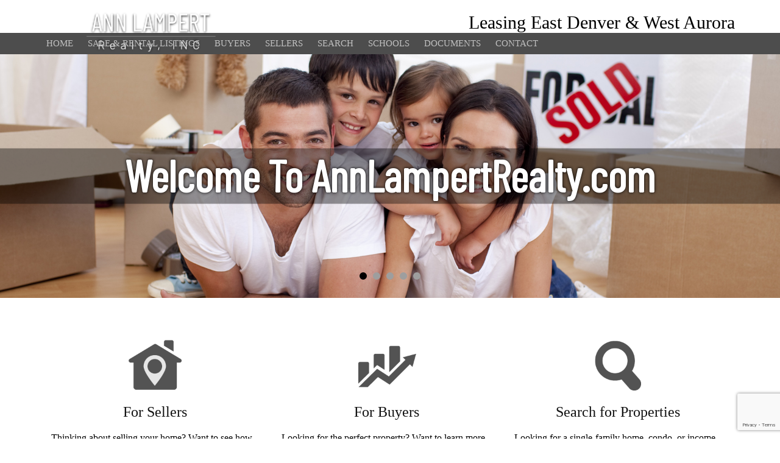

--- FILE ---
content_type: text/html; charset=utf-8
request_url: https://www.annlampertrealty.com/home.aspx
body_size: 5574
content:


<!DOCTYPE html>

<html lang="en">
<head><meta charset="UTF-8" /><meta name="description" />
   
<!-- BEGIN CORE -->
<!--jQuery -->
<link type="text/css" rel="stylesheet" href="https://code.jquery.com/ui/1.12.1/themes/base/jquery-ui.css" />
<script type="text/javascript" src="https://code.jquery.com/jquery-3.5.1.min.js"></script>
<script type="text/javascript" src="https://code.jquery.com/ui/1.12.1/jquery-ui.min.js"></script>

<script src="/jquery.inputmask.bundle.js"></script>

<script type="text/javascript" src="https://s3-us-west-1.amazonaws.com/realestatesites.com/core/plugins/jquery-typeahead-2.11.0/jquery.typeahead.min.js"></script>
<link rel="stylesheet" type="text/css" href="https://s3-us-west-1.amazonaws.com/realestatesites.com/core/plugins/jquery-typeahead-2.11.0/jquery.typeahead.min.css"/>

<link rel="stylesheet" type="text/css" href="//cdn.jsdelivr.net/npm/slick-carousel@1.8.1/slick/slick.css"/>
<script type="text/javascript" src="//cdn.jsdelivr.net/npm/slick-carousel@1.8.1/slick/slick.min.js"></script>

<link rel="stylesheet" href="https://cdnjs.cloudflare.com/ajax/libs/photoswipe/4.1.3/photoswipe.css" integrity="sha512-/lf2y2d7SFJau+G4TGgXCWJOAUxyDmJD+Tb35CdqoMZAQ8eNX0sgDKISlcxCtGpEAuyb1Q5vGPfB1XMettf0FA==" crossorigin="anonymous" />
<link rel="stylesheet" href="https://cdnjs.cloudflare.com/ajax/libs/photoswipe/4.1.3/default-skin/default-skin.min.css" integrity="sha512-Rck8F2HFBjAQpszOB9Qy+NVLeIy4vUOMB7xrp46edxB3KXs2RxXRguHfrJqNK+vJ+CkfvcGqAKMJTyWYBiBsGA==" crossorigin="anonymous" />
<script src="https://cdnjs.cloudflare.com/ajax/libs/photoswipe/4.1.3/photoswipe.min.js" integrity="sha512-2R4VJGamBudpzC1NTaSkusXP7QkiUYvEKhpJAxeVCqLDsgW4OqtzorZGpulE3eEA7p++U0ZYmqBwO3m+R2hRjA==" crossorigin="anonymous"></script>
<script src="https://cdnjs.cloudflare.com/ajax/libs/photoswipe/4.1.3/photoswipe-ui-default.min.js" integrity="sha512-SxO0cwfxj/QhgX1SgpmUr0U2l5304ezGVhc0AO2YwOQ/C8O67ynyTorMKGjVv1fJnPQgjdxRz6x70MY9r0sKtQ==" crossorigin="anonymous"></script>

<script src="https://unpkg.com/imagesloaded@4/imagesloaded.pkgd.min.js"></script>
<script src="https://unpkg.com/masonry-layout@4/dist/masonry.pkgd.min.js"></script>

<!--Ace Responsive Menu-->
<script type="text/javascript" src="https://s3-us-west-1.amazonaws.com/realestatesites.com/core/plugins/ace/ace-responsive-menu-min.js"></script>
<link type="text/css" rel="stylesheet" href="https://s3-us-west-1.amazonaws.com/realestatesites.com/core/plugins/ace/ace-responsive-menu.css" />

<script src="https://kit.fontawesome.com/1fc729e249.js" crossorigin="anonymous"></script>
<link rel="stylesheet" href="https://s3.us-west-1.amazonaws.com/realestatesites.com/core/plugins/w3/4/w3.css"> 

<!--RES5 Core-->
<!--<script type="text/javascript" src="https://s3-us-west-1.amazonaws.com/realestatesites.com/core/res5.1.js"></script>-->
<link rel="stylesheet" href="https://s3-us-west-1.amazonaws.com/realestatesites.com/core/res5.1.css?v=1.20" />

<meta name="viewport" content="width=device-width, initial-scale=1.0">
<!-- END CORE -->

    <script type="text/javascript">

        var grecaptcha_key = '6Le48I8UAAAAAMTDT1Z6o2H3jTnG5eYr2DPMUtxQ';

        $(document).ready(function () {
            bindEvents();
            bindControls();
            bindCaptcha();
        });


    </script>
    
    
    <!--<script type="text/javascript" src="https://maps.googleapis.com/maps/api/js?key=&libraries=geometry" async defer></script>-->

    <!-- Global site tag (gtag.js) - Google Analytics -->
    <script async src="https://www.googletagmanager.com/gtag/js?id=G-5VDN7KC6EZ"></script>
    <script>
      window.dataLayer = window.dataLayer || [];
      function gtag(){dataLayer.push(arguments);}
      gtag('js', new Date());
      gtag('config', 'G-5VDN7KC6EZ');
      <!-- Empty client tag -->  
    </script>

<script src="/res5.0.js?v=1.10"></script>
<link rel="stylesheet" href="/styles/skin.ashx" />


<!--OG TAGS--><meta property="og:title" content="Home" />
<meta property="og:url" content="http://www.annlampertrealty.com/home.aspx" />
<meta property="og:image" content="https://s3-us-west-1.amazonaws.com/realestatesites.com/owned/107/annlampertrealty-red.png" />
<meta property="og:description" content="" />
<link href="https://s3-us-west-1.amazonaws.com/realestatesites.com/stock/favicons/gray-house.png" rel="icon" /><link href="http://www.annlampertrealty.com/home.aspx" rel="canonical" /><title>
	Home
</title></head>
<body>

    <script>
        function onloadRecaptchaCallback() {
            $('.g-recaptcha-response').attr('aria-hidden', true);
            $('.g-recaptcha-response').attr('aria-label', 'do not use');
            $('.g-recaptcha-response').attr('aria-readonly', true);
        }
    </script>
    <script type="text/javascript" src="https://www.google.com/recaptcha/api.js?onload=onloadRecaptchaCallback&render=6Le48I8UAAAAAMTDT1Z6o2H3jTnG5eYr2DPMUtxQ"></script>	

    <header>
        <div class="header_logo_v3"><a href="/home.aspx"><img src="https://s3-us-west-1.amazonaws.com/realestatesites.com/owned/107/annlampertrealty-white.png" alt="Leasing East Denver & West Aurora" class="hlv3_image" onload="hlv3loaded()" /></a></div><div class="header_details_v3"><div class="header_text">Leasing East Denver & West Aurora</div></div>
    </header>
    <nav>
        <div class="menu-toggle"><h3>Menu</h3><button type="button" id="menu-btn"><span style="display:none;">Menu</span><span class="icon-bar"></span><span class="icon-bar"></span><span class="icon-bar"></span></button></div><ul id="respMenu" class="ace-responsive-menu" data-menu-style="horizontal"><li><a href="/home.aspx"><span class="title">Home</span></a></li><li><a href="/listings/active"><span class="title">Sale & Rental Listings</span></a><ul><li><a href="/listings/active">Active</a></li></ul></li><li><a href="/buyers.aspx"><span class="title">Buyers</span></a><ul><li><a href="/buyers.aspx">Buyers</a></li><li><a href="/finance.aspx">Finance</a></li><li><a href="/rent-vs-buy.aspx">Rent Vs. Buy</a></li><li><a href="/buyers-tips.aspx">Tips for Buyers</a></li></ul></li><li><a href="/sellers.aspx"><span class="title">Sellers</span></a><ul><li><a href="/sellers.aspx">Sellers</a></li><li><a href="/get-ready-to-sell.aspx">Get Ready To Sell</a></li><li><a href="/priced-to-sell.aspx">Priced To Sell</a></li><li><a href="/sellers-tips.aspx">Tips for Sellers</a></li></ul></li><li><a href="https://www.homes.com/" target="_blank"><span class="title">Search</span></a></li><li><a href="/pages/schools"><span class="title">Schools</span></a><ul><li><a href="https://dps.schoolmint.net/school-finder/home" target="_blank">Denver Schools</a></li><li><a href="https://aurorak12.org/" target="_blank">Aurora Schools</a></li></ul></li><li><a href="/pages/documents"><span class="title">Documents</span></a><ul><li><a href="https://s3-us-west-1.amazonaws.com/realestatesites.com/owned/107/rental%20application%2010-23-revised.pdf" target="_blank">Rental Application</a></li><li><a href="https://s3-us-west-1.amazonaws.com/media.propertiesonline.com/res/641/641_400_43101P039_doc.pdf" target="_blank">Leasing Contract</a></li><li><a href="https://s3-us-west-1.amazonaws.com/media.propertiesonline.com/res/641/641_400_43120P742_doc.pdf" target="_blank">LBP Disclosure</a></li><li><a href="https://s3-us-west-1.amazonaws.com/media.propertiesonline.com/res/641/641_400_43143P398_doc.pdf" target="_blank">Mgmt Agreement</a></li></ul></li><li><a href="/contact.aspx"><span class="title">Contact</span></a></li></ul>
    </nav>    
    <main id="home">
        

<respage id="respage_2065" class="respage_home">
    <div class="block_full integratedsplash integratedsplash_photostream" id="block_2548">
<div id="w3_slider_2548" class="w3-content w3-display-container w3_slider w3_slider_integratedsplash" block-id="2548"><img id="w3_slider_expand_2548" class="w3_slider_expand" src="https://s3-us-west-1.amazonaws.com/realestatesites.com/stock/icons/150/expand_photo_white.png" block-id="2548" alt="view fullscreen"><img class="w3_slide w3_slide_2548 w3_slide_integratedsplash" src="https://s3-us-west-1.amazonaws.com/realestatesites.com/stock/slider/happy-family.jpg" alt="Happy-Family" id="w3_slide_2548_1" /><img class="w3_slide w3_slide_2548 w3_slide_integratedsplash" src="https://s3-us-west-1.amazonaws.com/realestatesites.com/stock/slider/staircase.jpg" alt="staircase" id="w3_slide_2548_2" /><img class="w3_slide w3_slide_2548 w3_slide_integratedsplash" src="https://s3-us-west-1.amazonaws.com/realestatesites.com/stock/slider/view-from-above.jpg" alt="view_from_above" id="w3_slide_2548_3" /><img class="w3_slide w3_slide_2548 w3_slide_integratedsplash" src="https://s3-us-west-1.amazonaws.com/realestatesites.com/stock/slider/beautiful-home1.jpg" alt="beautiful_home1" id="w3_slide_2548_4" /><img class="w3_slide w3_slide_2548 w3_slide_integratedsplash" src="https://s3-us-west-1.amazonaws.com/realestatesites.com/stock/slider/modern-kitchen.jpg" alt="modern_kitchen" id="w3_slide_2548_5" /><div id="w3_slider_controls_2548" class="w3-center w3-section w3-large w3-text-white w3-display-bottomleft w3_slider_controls"><div class="w3-left w3-padding-left w3-control" onClick="w3SlideAdvance(2548, -2);"><i class="fas fa-chevron-left"></i></div><div class="w3-right w3-padding-right w3-control" onClick="w3SlideAdvance(2548, 0);"><i class="fas fa-chevron-right"></i></span></div><span class="w3-badge w3-gray w3-hover-resaccent w3_dots_2548" onclick="w3SlideAdvanceTo(2548, 1);"></span><span class="w3-badge w3-gray w3-hover-resaccent w3_dots_2548" onclick="w3SlideAdvanceTo(2548, 2);"></span><span class="w3-badge w3-gray w3-hover-resaccent w3_dots_2548" onclick="w3SlideAdvanceTo(2548, 3);"></span><span class="w3-badge w3-gray w3-hover-resaccent w3_dots_2548" onclick="w3SlideAdvanceTo(2548, 4);"></span><span class="w3-badge w3-gray w3-hover-resaccent w3_dots_2548" onclick="w3SlideAdvanceTo(2548, 5);"></span></div>
</div>
<div class="hidden_content" id="w3_photostream_2548">https://s3-us-west-1.amazonaws.com/realestatesites.com/stock/slider/happy-family.jpg,Happy-Family|https://s3-us-west-1.amazonaws.com/realestatesites.com/stock/slider/staircase.jpg,staircase|https://s3-us-west-1.amazonaws.com/realestatesites.com/stock/slider/view-from-above.jpg,view_from_above|https://s3-us-west-1.amazonaws.com/realestatesites.com/stock/slider/beautiful-home1.jpg,beautiful_home1|https://s3-us-west-1.amazonaws.com/realestatesites.com/stock/slider/modern-kitchen.jpg,modern_kitchen</div><script type="text/javascript">$(document).ready(function() {logConsole('trigger to slider'); startW3Slider(2548, 10000, 1920, 600); });</script>
<div class="iso_alt_mobile"><img class="iso_alt" alt="Property Search" src="https://s3-us-west-1.amazonaws.com/realestatesites.com/stock/images/above-the-neighborhood.jpg?" /><div class="iso_alt_heading">Property Search</div></div>
<div class="integrated_splash_overlay">
<div class="iso_heading1">Welcome To AnnLampertRealty.com</div></div>
</div>
<div class="block block1" id="block_2547"><div class="column1"><div class="slick_listing_grid" id="slick_listing_grid_2547"></div>
<div class="slick_listing_controls" id="slick_listing_controls_2547"><button type="button" class="slick-prev" id="slc_prev_2547" aria-label="Previous"><i class="fas fa-chevron-left"></i></button><button type="button" class="slick-next" id="slc_next_2547" aria-label="Next"><i class="fas fa-chevron-right"></i></button></div>
<script type="text/javascript">bindSlickListings('#slick_listing_grid_2547','https://s3-us-west-1.amazonaws.com/feeds.propertiesonline.com/a/634/listings.1.0.xml','',2547);</script>
</div></div><div class="block block3" id="block_2549"><div class="column column1"><img src="https://s3-us-west-1.amazonaws.com/realestatesites.com/stock/pageicons/home-location.png" alt="Sellers" class="page_icon" />
<h3>For Sellers</h3><p>Thinking about selling your home? Want to see how much your property is currently worth? Click below to learn more about the home selling process.</p>
<a href="/sellers.aspx" class="res_button res_button_accent" >Sellers Info</a></div><div class="column column2"><img src="https://s3-us-west-1.amazonaws.com/realestatesites.com/stock/pageicons/growth.png" alt="Buyers" class="page_icon" />
<h3>For Buyers</h3><p>Looking for the perfect property? Want to learn more about the home buying process? Use the link below to gather information about buying real estate.</p>
<a href="buyers.aspx" class="res_button res_button_accent" >Buyers Info</a></div><div class="column column3"><img src="https://s3-us-west-1.amazonaws.com/realestatesites.com/stock/pageicons/search.png" alt="Search" class="page_icon" />
<h3>Search for Properties</h3><p>Looking for a single-family home, condo, or income property? This site features all types of real estate listed for sale or rent. Start your property search by clicking below!&nbsp;</p>
<a href="https://www.homes.com/" class="res_button res_button_accent"  target="_blank">Search Now</a></div></div><div class="block block1" id="block_2550"><div class="column1"><h2>Specializing in the Denver Metro Area !</h2><p>Ann Lampert Realty can help you find the home of your dreams! Whether you are a first-time buyer or looking for an investment property, Ann Lampert Realty can help make your dreams of homeownership a reality. Put Ann Lampert Realty&#39;s years of experience to work for you, helping you with the home buying or selling process. Want to know how much your home is worth in today&#39;s real estate market? Ann Lampert Realty can provide you with a comparative market analysis that will detail all of the recent home sales in your neighborhood. &nbsp;If you are a home buyer or home seller, Ann Lampert Realty is the company for you.</p>
</div></div><div class="block block1" id="block_2551"><div class="column1"><div class="slick_testimonials" id="slick_testimonials_2551"></div>
<div class="slick_testimonials_controls" id="slick_testimonials_controls_2551"><button type="button" class="slick-prev" id="slt_prev_2551" aria-label="Previous"><i class="fas fa-chevron-left"></i></button><button type="button" class="slick-next" id="slt_next_2551" aria-label="Next"><i class="fas fa-chevron-right"></i></button></div>
<script type="text/javascript">bindSlickTestimonials('#slick_testimonials_2551','https://s3-us-west-1.amazonaws.com/feeds.propertiesonline.com/a/634/testimonials.xml',2551);</script>
</div></div>
</respage> 



        <div class="hidden_content">            
            <input id="hiddenFormTransaction" type="hidden" value="b6634540-3e84-4003-8e61-193da7898dbb" />
            <input id="hiddenFormToken" type="hidden" value="" />
            <input id="hiddenListingID" type="hidden" value="" />
        
	        <div class="dialog" id="dialog_sms" title="Send SMS to Agent">
                <div id="sms_feedback">
                    <img id="sms_feedback_image" src="https://s3-us-west-1.amazonaws.com/realestatesites.com/stock/icons/processing.gif" alt="status" />
                    <p id="sms_feedback_text"></p> 
                </div>
                <label for="txtSMSFromName">Your Name</label><input type="text" id="txtSMSFromName" placeholder="Name" class="lc_contact_inputs input_name" />
                <label for="txtSMSFromPhone">Your Phone</label><input type="text" id="txtSMSFromPhone" placeholder="(999) 123-4567" class="lc_contact_inputs input_phone" />
                <label for="txtSMSMessage">Message</label><textarea id="txtSMSMessage" rows="3" placeholder="Your Message" maxlength="100"></textarea>
            </div>        
        </div>

        <!-- Root element of PhotoSwipe. Must have class pswp. -->
        <div class="pswp" tabindex="-1" role="dialog" aria-hidden="true">
            <!-- Background of PhotoSwipe. It's a separate element as animating opacity is faster than rgba(). -->
            <div class="pswp__bg"></div>
            <!-- Slides wrapper with overflow:hidden. -->
            <div class="pswp__scroll-wrap">
                <!-- Container that holds slides. PhotoSwipe keeps only 3 of them in the DOM to save memory. Don't modify these 3 pswp__item elements, data is added later on. -->
                <div class="pswp__container">
                    <div class="pswp__item"></div>
                    <div class="pswp__item"></div>
                    <div class="pswp__item"></div>
                </div>
                <!-- Default (PhotoSwipeUI_Default) interface on top of sliding area. Can be changed. -->
                <div class="pswp__ui pswp__ui--hidden">
                    <div class="pswp__top-bar">
                        <!--  Controls are self-explanatory. Order can be changed. -->
                        <div class="pswp__counter"></div>
                        <button class="pswp__button pswp__button--close" title="Close (Esc)"></button>
                        <button class="pswp__button pswp__button--share" title="Share"></button>
                        <button class="pswp__button pswp__button--fs" title="Toggle fullscreen"></button>
                        <button class="pswp__button pswp__button--zoom" title="Zoom in/out"></button>
                        <!-- Preloader demo https://codepen.io/dimsemenov/pen/yyBWoR -->
                        <div class="pswp__preloader">
                            <div class="pswp__preloader__icn">
                              <div class="pswp__preloader__cut">
                                <div class="pswp__preloader__donut"></div>
                              </div>
                            </div>
                        </div>
                    </div>
                    <div class="pswp__share-modal pswp__share-modal--hidden pswp__single-tap">
                        <div class="pswp__share-tooltip"></div> 
                    </div>
                    <button class="pswp__button pswp__button--arrow--left" title="Previous (arrow left)"></button>
                    <button class="pswp__button pswp__button--arrow--right" title="Next (arrow right)"></button>
                    <div class="pswp__caption"><div class="pswp__caption__center"></div></div>
                </div>
            </div>
        </div>
    </main>
    <footer class="footer3">
        <div class="footer_row"><div class="footer_block"><div class="footer_block_heading">Address</div><div class="footer_block_text">420 S. Forest St</div><div class="footer_block_text">Denver, CO 80246</div></div><div class="footer_block"><div class="footer_block_heading">Phone</div><div class="footer_block_text">303.388.2437</div><div class="footer_block_text"></div></div><div class="footer_block"><div class="footer_block_heading">Hours</div><div class="footer_block_text">9:00am to 5:00pm</div><div class="footer_block_text"></div></div><div class="footer_block footer_block_logo"><div class="office_logo"><img src="https://s3-us-west-1.amazonaws.com/realestatesites.com/owned/107/annlampertrealty-white.png" alt="Ann Lampert Realty, INC" class="logo" /></div></div></div>
    </footer>
    <disclaimer>
        <p>As of August 7, 2023, Applicant has the right to provide Ann Lampert Realty, Inc. with a Portable Tenant Screening Report (PTSR) that is not more than 30
days old, as defined in § 38-12-902(2.5), Colorado Revised Statutes; and 2) if
Applicant provides Ann Lampert Realty, Inc. with a PTSR,
Ann Lampert Realty, Inc. is prohibited from: a) charging
Applicant a rental application fee; or b) charging Applicant a fee for Ann Lampert Realty, Inc. to access or use the PTSR.</p><p class="disclaimer">&copy; 2026 Properties Online, Inc. (<a target="_blank" href="http://www.PropertiesOnline.com" re_target="_blank">PropertiesOnline.com</a>) Content including property details, articles or opinions posed on this website have not been independently verified and cannot be guaranteed. All information offered within this website should be independently verified.&nbsp; Website content is provided at the reader's own risk and the reader will not hold the parties involved in creating, producing or delivering this information liable for any loss, injury, claim, liability, or damage of any kind resulting in any way from any errors in or omissions from the information. Laws and taxes vary from state to state. You should consult with your individual CPA or tax attorney when purchasing or selling real estate. By providing links to other sites Properties Online, Inc. does not guarantee, approve or endorse the information or products available at these sites, nor does a link indicate any association with or endorsement by the linked site to the agent, brokerage, brand or Properties Online, Inc.
</p>
<div class="equalhousing"></div>
<p class="equalhousing">Equal Housing Opportunity.</p>
        <p class="disclaimer">
            <a class="policy" href="/policies/privacy.aspx">Privacy Policy</a><span class="policy_spacer">|</span>
            <a class="policy" href="/policies/tos.aspx">Terms of Service</a><span class="policy_spacer">|</span>
            <a class="policy" href="/policies/cookies.aspx">Cookie Policy</a><span class="policy_spacer">|</span>
            <a class="policy" href="/policies/accessibility.aspx">Accessibility Policy</a>
        </p>
    </disclaimer>    
    <designby>
        <p>Website Design by</p>
        <a href="https://www.realestatesites.com/real-estate-sites-referral/" target="_blank"><img src="https://s3-us-west-1.amazonaws.com/realestatesites.com/core/graphics/RES_footer.png" alt="RealEstatesSites.com" style="float:left;" /></a>
    </designby>
    
</body>
</html>


--- FILE ---
content_type: text/html; charset=utf-8
request_url: https://www.google.com/recaptcha/api2/anchor?ar=1&k=6Le48I8UAAAAAMTDT1Z6o2H3jTnG5eYr2DPMUtxQ&co=aHR0cHM6Ly93d3cuYW5ubGFtcGVydHJlYWx0eS5jb206NDQz&hl=en&v=PoyoqOPhxBO7pBk68S4YbpHZ&size=invisible&anchor-ms=20000&execute-ms=30000&cb=th4tnh755uzk
body_size: 48847
content:
<!DOCTYPE HTML><html dir="ltr" lang="en"><head><meta http-equiv="Content-Type" content="text/html; charset=UTF-8">
<meta http-equiv="X-UA-Compatible" content="IE=edge">
<title>reCAPTCHA</title>
<style type="text/css">
/* cyrillic-ext */
@font-face {
  font-family: 'Roboto';
  font-style: normal;
  font-weight: 400;
  font-stretch: 100%;
  src: url(//fonts.gstatic.com/s/roboto/v48/KFO7CnqEu92Fr1ME7kSn66aGLdTylUAMa3GUBHMdazTgWw.woff2) format('woff2');
  unicode-range: U+0460-052F, U+1C80-1C8A, U+20B4, U+2DE0-2DFF, U+A640-A69F, U+FE2E-FE2F;
}
/* cyrillic */
@font-face {
  font-family: 'Roboto';
  font-style: normal;
  font-weight: 400;
  font-stretch: 100%;
  src: url(//fonts.gstatic.com/s/roboto/v48/KFO7CnqEu92Fr1ME7kSn66aGLdTylUAMa3iUBHMdazTgWw.woff2) format('woff2');
  unicode-range: U+0301, U+0400-045F, U+0490-0491, U+04B0-04B1, U+2116;
}
/* greek-ext */
@font-face {
  font-family: 'Roboto';
  font-style: normal;
  font-weight: 400;
  font-stretch: 100%;
  src: url(//fonts.gstatic.com/s/roboto/v48/KFO7CnqEu92Fr1ME7kSn66aGLdTylUAMa3CUBHMdazTgWw.woff2) format('woff2');
  unicode-range: U+1F00-1FFF;
}
/* greek */
@font-face {
  font-family: 'Roboto';
  font-style: normal;
  font-weight: 400;
  font-stretch: 100%;
  src: url(//fonts.gstatic.com/s/roboto/v48/KFO7CnqEu92Fr1ME7kSn66aGLdTylUAMa3-UBHMdazTgWw.woff2) format('woff2');
  unicode-range: U+0370-0377, U+037A-037F, U+0384-038A, U+038C, U+038E-03A1, U+03A3-03FF;
}
/* math */
@font-face {
  font-family: 'Roboto';
  font-style: normal;
  font-weight: 400;
  font-stretch: 100%;
  src: url(//fonts.gstatic.com/s/roboto/v48/KFO7CnqEu92Fr1ME7kSn66aGLdTylUAMawCUBHMdazTgWw.woff2) format('woff2');
  unicode-range: U+0302-0303, U+0305, U+0307-0308, U+0310, U+0312, U+0315, U+031A, U+0326-0327, U+032C, U+032F-0330, U+0332-0333, U+0338, U+033A, U+0346, U+034D, U+0391-03A1, U+03A3-03A9, U+03B1-03C9, U+03D1, U+03D5-03D6, U+03F0-03F1, U+03F4-03F5, U+2016-2017, U+2034-2038, U+203C, U+2040, U+2043, U+2047, U+2050, U+2057, U+205F, U+2070-2071, U+2074-208E, U+2090-209C, U+20D0-20DC, U+20E1, U+20E5-20EF, U+2100-2112, U+2114-2115, U+2117-2121, U+2123-214F, U+2190, U+2192, U+2194-21AE, U+21B0-21E5, U+21F1-21F2, U+21F4-2211, U+2213-2214, U+2216-22FF, U+2308-230B, U+2310, U+2319, U+231C-2321, U+2336-237A, U+237C, U+2395, U+239B-23B7, U+23D0, U+23DC-23E1, U+2474-2475, U+25AF, U+25B3, U+25B7, U+25BD, U+25C1, U+25CA, U+25CC, U+25FB, U+266D-266F, U+27C0-27FF, U+2900-2AFF, U+2B0E-2B11, U+2B30-2B4C, U+2BFE, U+3030, U+FF5B, U+FF5D, U+1D400-1D7FF, U+1EE00-1EEFF;
}
/* symbols */
@font-face {
  font-family: 'Roboto';
  font-style: normal;
  font-weight: 400;
  font-stretch: 100%;
  src: url(//fonts.gstatic.com/s/roboto/v48/KFO7CnqEu92Fr1ME7kSn66aGLdTylUAMaxKUBHMdazTgWw.woff2) format('woff2');
  unicode-range: U+0001-000C, U+000E-001F, U+007F-009F, U+20DD-20E0, U+20E2-20E4, U+2150-218F, U+2190, U+2192, U+2194-2199, U+21AF, U+21E6-21F0, U+21F3, U+2218-2219, U+2299, U+22C4-22C6, U+2300-243F, U+2440-244A, U+2460-24FF, U+25A0-27BF, U+2800-28FF, U+2921-2922, U+2981, U+29BF, U+29EB, U+2B00-2BFF, U+4DC0-4DFF, U+FFF9-FFFB, U+10140-1018E, U+10190-1019C, U+101A0, U+101D0-101FD, U+102E0-102FB, U+10E60-10E7E, U+1D2C0-1D2D3, U+1D2E0-1D37F, U+1F000-1F0FF, U+1F100-1F1AD, U+1F1E6-1F1FF, U+1F30D-1F30F, U+1F315, U+1F31C, U+1F31E, U+1F320-1F32C, U+1F336, U+1F378, U+1F37D, U+1F382, U+1F393-1F39F, U+1F3A7-1F3A8, U+1F3AC-1F3AF, U+1F3C2, U+1F3C4-1F3C6, U+1F3CA-1F3CE, U+1F3D4-1F3E0, U+1F3ED, U+1F3F1-1F3F3, U+1F3F5-1F3F7, U+1F408, U+1F415, U+1F41F, U+1F426, U+1F43F, U+1F441-1F442, U+1F444, U+1F446-1F449, U+1F44C-1F44E, U+1F453, U+1F46A, U+1F47D, U+1F4A3, U+1F4B0, U+1F4B3, U+1F4B9, U+1F4BB, U+1F4BF, U+1F4C8-1F4CB, U+1F4D6, U+1F4DA, U+1F4DF, U+1F4E3-1F4E6, U+1F4EA-1F4ED, U+1F4F7, U+1F4F9-1F4FB, U+1F4FD-1F4FE, U+1F503, U+1F507-1F50B, U+1F50D, U+1F512-1F513, U+1F53E-1F54A, U+1F54F-1F5FA, U+1F610, U+1F650-1F67F, U+1F687, U+1F68D, U+1F691, U+1F694, U+1F698, U+1F6AD, U+1F6B2, U+1F6B9-1F6BA, U+1F6BC, U+1F6C6-1F6CF, U+1F6D3-1F6D7, U+1F6E0-1F6EA, U+1F6F0-1F6F3, U+1F6F7-1F6FC, U+1F700-1F7FF, U+1F800-1F80B, U+1F810-1F847, U+1F850-1F859, U+1F860-1F887, U+1F890-1F8AD, U+1F8B0-1F8BB, U+1F8C0-1F8C1, U+1F900-1F90B, U+1F93B, U+1F946, U+1F984, U+1F996, U+1F9E9, U+1FA00-1FA6F, U+1FA70-1FA7C, U+1FA80-1FA89, U+1FA8F-1FAC6, U+1FACE-1FADC, U+1FADF-1FAE9, U+1FAF0-1FAF8, U+1FB00-1FBFF;
}
/* vietnamese */
@font-face {
  font-family: 'Roboto';
  font-style: normal;
  font-weight: 400;
  font-stretch: 100%;
  src: url(//fonts.gstatic.com/s/roboto/v48/KFO7CnqEu92Fr1ME7kSn66aGLdTylUAMa3OUBHMdazTgWw.woff2) format('woff2');
  unicode-range: U+0102-0103, U+0110-0111, U+0128-0129, U+0168-0169, U+01A0-01A1, U+01AF-01B0, U+0300-0301, U+0303-0304, U+0308-0309, U+0323, U+0329, U+1EA0-1EF9, U+20AB;
}
/* latin-ext */
@font-face {
  font-family: 'Roboto';
  font-style: normal;
  font-weight: 400;
  font-stretch: 100%;
  src: url(//fonts.gstatic.com/s/roboto/v48/KFO7CnqEu92Fr1ME7kSn66aGLdTylUAMa3KUBHMdazTgWw.woff2) format('woff2');
  unicode-range: U+0100-02BA, U+02BD-02C5, U+02C7-02CC, U+02CE-02D7, U+02DD-02FF, U+0304, U+0308, U+0329, U+1D00-1DBF, U+1E00-1E9F, U+1EF2-1EFF, U+2020, U+20A0-20AB, U+20AD-20C0, U+2113, U+2C60-2C7F, U+A720-A7FF;
}
/* latin */
@font-face {
  font-family: 'Roboto';
  font-style: normal;
  font-weight: 400;
  font-stretch: 100%;
  src: url(//fonts.gstatic.com/s/roboto/v48/KFO7CnqEu92Fr1ME7kSn66aGLdTylUAMa3yUBHMdazQ.woff2) format('woff2');
  unicode-range: U+0000-00FF, U+0131, U+0152-0153, U+02BB-02BC, U+02C6, U+02DA, U+02DC, U+0304, U+0308, U+0329, U+2000-206F, U+20AC, U+2122, U+2191, U+2193, U+2212, U+2215, U+FEFF, U+FFFD;
}
/* cyrillic-ext */
@font-face {
  font-family: 'Roboto';
  font-style: normal;
  font-weight: 500;
  font-stretch: 100%;
  src: url(//fonts.gstatic.com/s/roboto/v48/KFO7CnqEu92Fr1ME7kSn66aGLdTylUAMa3GUBHMdazTgWw.woff2) format('woff2');
  unicode-range: U+0460-052F, U+1C80-1C8A, U+20B4, U+2DE0-2DFF, U+A640-A69F, U+FE2E-FE2F;
}
/* cyrillic */
@font-face {
  font-family: 'Roboto';
  font-style: normal;
  font-weight: 500;
  font-stretch: 100%;
  src: url(//fonts.gstatic.com/s/roboto/v48/KFO7CnqEu92Fr1ME7kSn66aGLdTylUAMa3iUBHMdazTgWw.woff2) format('woff2');
  unicode-range: U+0301, U+0400-045F, U+0490-0491, U+04B0-04B1, U+2116;
}
/* greek-ext */
@font-face {
  font-family: 'Roboto';
  font-style: normal;
  font-weight: 500;
  font-stretch: 100%;
  src: url(//fonts.gstatic.com/s/roboto/v48/KFO7CnqEu92Fr1ME7kSn66aGLdTylUAMa3CUBHMdazTgWw.woff2) format('woff2');
  unicode-range: U+1F00-1FFF;
}
/* greek */
@font-face {
  font-family: 'Roboto';
  font-style: normal;
  font-weight: 500;
  font-stretch: 100%;
  src: url(//fonts.gstatic.com/s/roboto/v48/KFO7CnqEu92Fr1ME7kSn66aGLdTylUAMa3-UBHMdazTgWw.woff2) format('woff2');
  unicode-range: U+0370-0377, U+037A-037F, U+0384-038A, U+038C, U+038E-03A1, U+03A3-03FF;
}
/* math */
@font-face {
  font-family: 'Roboto';
  font-style: normal;
  font-weight: 500;
  font-stretch: 100%;
  src: url(//fonts.gstatic.com/s/roboto/v48/KFO7CnqEu92Fr1ME7kSn66aGLdTylUAMawCUBHMdazTgWw.woff2) format('woff2');
  unicode-range: U+0302-0303, U+0305, U+0307-0308, U+0310, U+0312, U+0315, U+031A, U+0326-0327, U+032C, U+032F-0330, U+0332-0333, U+0338, U+033A, U+0346, U+034D, U+0391-03A1, U+03A3-03A9, U+03B1-03C9, U+03D1, U+03D5-03D6, U+03F0-03F1, U+03F4-03F5, U+2016-2017, U+2034-2038, U+203C, U+2040, U+2043, U+2047, U+2050, U+2057, U+205F, U+2070-2071, U+2074-208E, U+2090-209C, U+20D0-20DC, U+20E1, U+20E5-20EF, U+2100-2112, U+2114-2115, U+2117-2121, U+2123-214F, U+2190, U+2192, U+2194-21AE, U+21B0-21E5, U+21F1-21F2, U+21F4-2211, U+2213-2214, U+2216-22FF, U+2308-230B, U+2310, U+2319, U+231C-2321, U+2336-237A, U+237C, U+2395, U+239B-23B7, U+23D0, U+23DC-23E1, U+2474-2475, U+25AF, U+25B3, U+25B7, U+25BD, U+25C1, U+25CA, U+25CC, U+25FB, U+266D-266F, U+27C0-27FF, U+2900-2AFF, U+2B0E-2B11, U+2B30-2B4C, U+2BFE, U+3030, U+FF5B, U+FF5D, U+1D400-1D7FF, U+1EE00-1EEFF;
}
/* symbols */
@font-face {
  font-family: 'Roboto';
  font-style: normal;
  font-weight: 500;
  font-stretch: 100%;
  src: url(//fonts.gstatic.com/s/roboto/v48/KFO7CnqEu92Fr1ME7kSn66aGLdTylUAMaxKUBHMdazTgWw.woff2) format('woff2');
  unicode-range: U+0001-000C, U+000E-001F, U+007F-009F, U+20DD-20E0, U+20E2-20E4, U+2150-218F, U+2190, U+2192, U+2194-2199, U+21AF, U+21E6-21F0, U+21F3, U+2218-2219, U+2299, U+22C4-22C6, U+2300-243F, U+2440-244A, U+2460-24FF, U+25A0-27BF, U+2800-28FF, U+2921-2922, U+2981, U+29BF, U+29EB, U+2B00-2BFF, U+4DC0-4DFF, U+FFF9-FFFB, U+10140-1018E, U+10190-1019C, U+101A0, U+101D0-101FD, U+102E0-102FB, U+10E60-10E7E, U+1D2C0-1D2D3, U+1D2E0-1D37F, U+1F000-1F0FF, U+1F100-1F1AD, U+1F1E6-1F1FF, U+1F30D-1F30F, U+1F315, U+1F31C, U+1F31E, U+1F320-1F32C, U+1F336, U+1F378, U+1F37D, U+1F382, U+1F393-1F39F, U+1F3A7-1F3A8, U+1F3AC-1F3AF, U+1F3C2, U+1F3C4-1F3C6, U+1F3CA-1F3CE, U+1F3D4-1F3E0, U+1F3ED, U+1F3F1-1F3F3, U+1F3F5-1F3F7, U+1F408, U+1F415, U+1F41F, U+1F426, U+1F43F, U+1F441-1F442, U+1F444, U+1F446-1F449, U+1F44C-1F44E, U+1F453, U+1F46A, U+1F47D, U+1F4A3, U+1F4B0, U+1F4B3, U+1F4B9, U+1F4BB, U+1F4BF, U+1F4C8-1F4CB, U+1F4D6, U+1F4DA, U+1F4DF, U+1F4E3-1F4E6, U+1F4EA-1F4ED, U+1F4F7, U+1F4F9-1F4FB, U+1F4FD-1F4FE, U+1F503, U+1F507-1F50B, U+1F50D, U+1F512-1F513, U+1F53E-1F54A, U+1F54F-1F5FA, U+1F610, U+1F650-1F67F, U+1F687, U+1F68D, U+1F691, U+1F694, U+1F698, U+1F6AD, U+1F6B2, U+1F6B9-1F6BA, U+1F6BC, U+1F6C6-1F6CF, U+1F6D3-1F6D7, U+1F6E0-1F6EA, U+1F6F0-1F6F3, U+1F6F7-1F6FC, U+1F700-1F7FF, U+1F800-1F80B, U+1F810-1F847, U+1F850-1F859, U+1F860-1F887, U+1F890-1F8AD, U+1F8B0-1F8BB, U+1F8C0-1F8C1, U+1F900-1F90B, U+1F93B, U+1F946, U+1F984, U+1F996, U+1F9E9, U+1FA00-1FA6F, U+1FA70-1FA7C, U+1FA80-1FA89, U+1FA8F-1FAC6, U+1FACE-1FADC, U+1FADF-1FAE9, U+1FAF0-1FAF8, U+1FB00-1FBFF;
}
/* vietnamese */
@font-face {
  font-family: 'Roboto';
  font-style: normal;
  font-weight: 500;
  font-stretch: 100%;
  src: url(//fonts.gstatic.com/s/roboto/v48/KFO7CnqEu92Fr1ME7kSn66aGLdTylUAMa3OUBHMdazTgWw.woff2) format('woff2');
  unicode-range: U+0102-0103, U+0110-0111, U+0128-0129, U+0168-0169, U+01A0-01A1, U+01AF-01B0, U+0300-0301, U+0303-0304, U+0308-0309, U+0323, U+0329, U+1EA0-1EF9, U+20AB;
}
/* latin-ext */
@font-face {
  font-family: 'Roboto';
  font-style: normal;
  font-weight: 500;
  font-stretch: 100%;
  src: url(//fonts.gstatic.com/s/roboto/v48/KFO7CnqEu92Fr1ME7kSn66aGLdTylUAMa3KUBHMdazTgWw.woff2) format('woff2');
  unicode-range: U+0100-02BA, U+02BD-02C5, U+02C7-02CC, U+02CE-02D7, U+02DD-02FF, U+0304, U+0308, U+0329, U+1D00-1DBF, U+1E00-1E9F, U+1EF2-1EFF, U+2020, U+20A0-20AB, U+20AD-20C0, U+2113, U+2C60-2C7F, U+A720-A7FF;
}
/* latin */
@font-face {
  font-family: 'Roboto';
  font-style: normal;
  font-weight: 500;
  font-stretch: 100%;
  src: url(//fonts.gstatic.com/s/roboto/v48/KFO7CnqEu92Fr1ME7kSn66aGLdTylUAMa3yUBHMdazQ.woff2) format('woff2');
  unicode-range: U+0000-00FF, U+0131, U+0152-0153, U+02BB-02BC, U+02C6, U+02DA, U+02DC, U+0304, U+0308, U+0329, U+2000-206F, U+20AC, U+2122, U+2191, U+2193, U+2212, U+2215, U+FEFF, U+FFFD;
}
/* cyrillic-ext */
@font-face {
  font-family: 'Roboto';
  font-style: normal;
  font-weight: 900;
  font-stretch: 100%;
  src: url(//fonts.gstatic.com/s/roboto/v48/KFO7CnqEu92Fr1ME7kSn66aGLdTylUAMa3GUBHMdazTgWw.woff2) format('woff2');
  unicode-range: U+0460-052F, U+1C80-1C8A, U+20B4, U+2DE0-2DFF, U+A640-A69F, U+FE2E-FE2F;
}
/* cyrillic */
@font-face {
  font-family: 'Roboto';
  font-style: normal;
  font-weight: 900;
  font-stretch: 100%;
  src: url(//fonts.gstatic.com/s/roboto/v48/KFO7CnqEu92Fr1ME7kSn66aGLdTylUAMa3iUBHMdazTgWw.woff2) format('woff2');
  unicode-range: U+0301, U+0400-045F, U+0490-0491, U+04B0-04B1, U+2116;
}
/* greek-ext */
@font-face {
  font-family: 'Roboto';
  font-style: normal;
  font-weight: 900;
  font-stretch: 100%;
  src: url(//fonts.gstatic.com/s/roboto/v48/KFO7CnqEu92Fr1ME7kSn66aGLdTylUAMa3CUBHMdazTgWw.woff2) format('woff2');
  unicode-range: U+1F00-1FFF;
}
/* greek */
@font-face {
  font-family: 'Roboto';
  font-style: normal;
  font-weight: 900;
  font-stretch: 100%;
  src: url(//fonts.gstatic.com/s/roboto/v48/KFO7CnqEu92Fr1ME7kSn66aGLdTylUAMa3-UBHMdazTgWw.woff2) format('woff2');
  unicode-range: U+0370-0377, U+037A-037F, U+0384-038A, U+038C, U+038E-03A1, U+03A3-03FF;
}
/* math */
@font-face {
  font-family: 'Roboto';
  font-style: normal;
  font-weight: 900;
  font-stretch: 100%;
  src: url(//fonts.gstatic.com/s/roboto/v48/KFO7CnqEu92Fr1ME7kSn66aGLdTylUAMawCUBHMdazTgWw.woff2) format('woff2');
  unicode-range: U+0302-0303, U+0305, U+0307-0308, U+0310, U+0312, U+0315, U+031A, U+0326-0327, U+032C, U+032F-0330, U+0332-0333, U+0338, U+033A, U+0346, U+034D, U+0391-03A1, U+03A3-03A9, U+03B1-03C9, U+03D1, U+03D5-03D6, U+03F0-03F1, U+03F4-03F5, U+2016-2017, U+2034-2038, U+203C, U+2040, U+2043, U+2047, U+2050, U+2057, U+205F, U+2070-2071, U+2074-208E, U+2090-209C, U+20D0-20DC, U+20E1, U+20E5-20EF, U+2100-2112, U+2114-2115, U+2117-2121, U+2123-214F, U+2190, U+2192, U+2194-21AE, U+21B0-21E5, U+21F1-21F2, U+21F4-2211, U+2213-2214, U+2216-22FF, U+2308-230B, U+2310, U+2319, U+231C-2321, U+2336-237A, U+237C, U+2395, U+239B-23B7, U+23D0, U+23DC-23E1, U+2474-2475, U+25AF, U+25B3, U+25B7, U+25BD, U+25C1, U+25CA, U+25CC, U+25FB, U+266D-266F, U+27C0-27FF, U+2900-2AFF, U+2B0E-2B11, U+2B30-2B4C, U+2BFE, U+3030, U+FF5B, U+FF5D, U+1D400-1D7FF, U+1EE00-1EEFF;
}
/* symbols */
@font-face {
  font-family: 'Roboto';
  font-style: normal;
  font-weight: 900;
  font-stretch: 100%;
  src: url(//fonts.gstatic.com/s/roboto/v48/KFO7CnqEu92Fr1ME7kSn66aGLdTylUAMaxKUBHMdazTgWw.woff2) format('woff2');
  unicode-range: U+0001-000C, U+000E-001F, U+007F-009F, U+20DD-20E0, U+20E2-20E4, U+2150-218F, U+2190, U+2192, U+2194-2199, U+21AF, U+21E6-21F0, U+21F3, U+2218-2219, U+2299, U+22C4-22C6, U+2300-243F, U+2440-244A, U+2460-24FF, U+25A0-27BF, U+2800-28FF, U+2921-2922, U+2981, U+29BF, U+29EB, U+2B00-2BFF, U+4DC0-4DFF, U+FFF9-FFFB, U+10140-1018E, U+10190-1019C, U+101A0, U+101D0-101FD, U+102E0-102FB, U+10E60-10E7E, U+1D2C0-1D2D3, U+1D2E0-1D37F, U+1F000-1F0FF, U+1F100-1F1AD, U+1F1E6-1F1FF, U+1F30D-1F30F, U+1F315, U+1F31C, U+1F31E, U+1F320-1F32C, U+1F336, U+1F378, U+1F37D, U+1F382, U+1F393-1F39F, U+1F3A7-1F3A8, U+1F3AC-1F3AF, U+1F3C2, U+1F3C4-1F3C6, U+1F3CA-1F3CE, U+1F3D4-1F3E0, U+1F3ED, U+1F3F1-1F3F3, U+1F3F5-1F3F7, U+1F408, U+1F415, U+1F41F, U+1F426, U+1F43F, U+1F441-1F442, U+1F444, U+1F446-1F449, U+1F44C-1F44E, U+1F453, U+1F46A, U+1F47D, U+1F4A3, U+1F4B0, U+1F4B3, U+1F4B9, U+1F4BB, U+1F4BF, U+1F4C8-1F4CB, U+1F4D6, U+1F4DA, U+1F4DF, U+1F4E3-1F4E6, U+1F4EA-1F4ED, U+1F4F7, U+1F4F9-1F4FB, U+1F4FD-1F4FE, U+1F503, U+1F507-1F50B, U+1F50D, U+1F512-1F513, U+1F53E-1F54A, U+1F54F-1F5FA, U+1F610, U+1F650-1F67F, U+1F687, U+1F68D, U+1F691, U+1F694, U+1F698, U+1F6AD, U+1F6B2, U+1F6B9-1F6BA, U+1F6BC, U+1F6C6-1F6CF, U+1F6D3-1F6D7, U+1F6E0-1F6EA, U+1F6F0-1F6F3, U+1F6F7-1F6FC, U+1F700-1F7FF, U+1F800-1F80B, U+1F810-1F847, U+1F850-1F859, U+1F860-1F887, U+1F890-1F8AD, U+1F8B0-1F8BB, U+1F8C0-1F8C1, U+1F900-1F90B, U+1F93B, U+1F946, U+1F984, U+1F996, U+1F9E9, U+1FA00-1FA6F, U+1FA70-1FA7C, U+1FA80-1FA89, U+1FA8F-1FAC6, U+1FACE-1FADC, U+1FADF-1FAE9, U+1FAF0-1FAF8, U+1FB00-1FBFF;
}
/* vietnamese */
@font-face {
  font-family: 'Roboto';
  font-style: normal;
  font-weight: 900;
  font-stretch: 100%;
  src: url(//fonts.gstatic.com/s/roboto/v48/KFO7CnqEu92Fr1ME7kSn66aGLdTylUAMa3OUBHMdazTgWw.woff2) format('woff2');
  unicode-range: U+0102-0103, U+0110-0111, U+0128-0129, U+0168-0169, U+01A0-01A1, U+01AF-01B0, U+0300-0301, U+0303-0304, U+0308-0309, U+0323, U+0329, U+1EA0-1EF9, U+20AB;
}
/* latin-ext */
@font-face {
  font-family: 'Roboto';
  font-style: normal;
  font-weight: 900;
  font-stretch: 100%;
  src: url(//fonts.gstatic.com/s/roboto/v48/KFO7CnqEu92Fr1ME7kSn66aGLdTylUAMa3KUBHMdazTgWw.woff2) format('woff2');
  unicode-range: U+0100-02BA, U+02BD-02C5, U+02C7-02CC, U+02CE-02D7, U+02DD-02FF, U+0304, U+0308, U+0329, U+1D00-1DBF, U+1E00-1E9F, U+1EF2-1EFF, U+2020, U+20A0-20AB, U+20AD-20C0, U+2113, U+2C60-2C7F, U+A720-A7FF;
}
/* latin */
@font-face {
  font-family: 'Roboto';
  font-style: normal;
  font-weight: 900;
  font-stretch: 100%;
  src: url(//fonts.gstatic.com/s/roboto/v48/KFO7CnqEu92Fr1ME7kSn66aGLdTylUAMa3yUBHMdazQ.woff2) format('woff2');
  unicode-range: U+0000-00FF, U+0131, U+0152-0153, U+02BB-02BC, U+02C6, U+02DA, U+02DC, U+0304, U+0308, U+0329, U+2000-206F, U+20AC, U+2122, U+2191, U+2193, U+2212, U+2215, U+FEFF, U+FFFD;
}

</style>
<link rel="stylesheet" type="text/css" href="https://www.gstatic.com/recaptcha/releases/PoyoqOPhxBO7pBk68S4YbpHZ/styles__ltr.css">
<script nonce="v_iX2sbvBNpg_Sk9pCmWOA" type="text/javascript">window['__recaptcha_api'] = 'https://www.google.com/recaptcha/api2/';</script>
<script type="text/javascript" src="https://www.gstatic.com/recaptcha/releases/PoyoqOPhxBO7pBk68S4YbpHZ/recaptcha__en.js" nonce="v_iX2sbvBNpg_Sk9pCmWOA">
      
    </script></head>
<body><div id="rc-anchor-alert" class="rc-anchor-alert"></div>
<input type="hidden" id="recaptcha-token" value="[base64]">
<script type="text/javascript" nonce="v_iX2sbvBNpg_Sk9pCmWOA">
      recaptcha.anchor.Main.init("[\x22ainput\x22,[\x22bgdata\x22,\x22\x22,\[base64]/[base64]/bmV3IFpbdF0obVswXSk6Sz09Mj9uZXcgWlt0XShtWzBdLG1bMV0pOks9PTM/bmV3IFpbdF0obVswXSxtWzFdLG1bMl0pOks9PTQ/[base64]/[base64]/[base64]/[base64]/[base64]/[base64]/[base64]/[base64]/[base64]/[base64]/[base64]/[base64]/[base64]/[base64]\\u003d\\u003d\x22,\[base64]\x22,\x22ZMOLw7fCvBDCm8Ktw5vChinCthodw4nDo8KfR8Kaw6LCqsKaw53CpUvDrwwbMcO+PXnCgETDl3MJIsKJMD8Iw49UGgxFO8OVwoHCgcKkccK5w6/[base64]/JsOVPsKtWzJ7w4rDi8KLwpQsBGrCvDvCv8KlBi9hTsKXPQXCj3fCs3l4QBUpw77CocKNwonCk1jDqsO1woIlM8Khw63CrEbChMKfXsK9w58WPcKNwq/[base64]/eyvCiVHDncOdw77CplzClcKkwox7woFBwq8dwpVQfcOjd2fChsOPdVFZIcKRw7ZWXGcgw48LwobDsWF5T8ONwqIYw7NsOcOqccKXwp3DpcKqeHHCshjCgVDDlsOMM8KkwpQdDirClgrCvMObwrvCqMKRw6jCu3DCsMOCwqTDt8OTwqbChsOcAcKHQ3Q7OB/Cu8ODw4vDgxxQVDJ2BsOMBRolwr/DuzzDhMOSwovDg8O5w7LDnyfDlw8/w6vCkRbDrH89w6TCtsKUZ8KZw6TDh8O2w48awptsw5/[base64]/[base64]/wrgXF8OcWkNwbgTCg1sswpjDvcO9w6w9woxCMlpAWw/CunTCpcOmw7kmSHJkwrfDvwrDqFFadyU/b8OXwr1qCQ1SIcOaw4/DoMObVMKAw51XHVkpEcOsw50JCMKmw6rDoMO0AsOjAA5jw7nDiCrClcOWDDbDscOMRlRyw6LDn3TCvl/DqXdKwq1hwqsowr9DwovDuSbCvD3CkhZbw7tjw64ow63CncKewojCq8KjO1/DqcKtdC4nwrNkwqZDw5Vzw6woLVV5wp/Dk8Opw4nClMKHwoVBd1BUwqQEYnfClMOhwrbCsMOGwrJaw5oaIAt5NhMuR2Zqwp1+wpfCj8OBwoPCqhbCicKuw7vDs2trw61cw4o0w7XDsD3Dp8Kow7/CvcOiw4TCnwcxScKMR8KDw4xZZcKbwrnDvsOlA8OMRMK1wqXChVQHw79+w67DscK5BMOXEF/CpcOTwrlfw5PDscOaw6fDllM2w5HDuMOSw6InwozCmHhXwqJbKcO2wo7DjMKxOBrDlsOOwoNKVMOZQ8ORwqHDlELDii4Ywp/DsFNew4tVPsKqwoMmOcKeZsOhA2FTw6hDYcO2f8KtHsKge8K0WMKDSBxlwrVgwqLCocO9wq3CrsOiC8OoXsKKdsK0woPDlw1jG8ODLMKiPsKMwrQ0w53Dh1nCnwNywpNWb1nDvnR7cm/ChcKfw5QJwqgKJMOYR8KCw6XClcK5DmrCiMO1WcORUAULIsOxRRotIcKnw6Anw4vDpD/DvSXDkypBEHshRcKBwrTDrcKSX3HDkcKEBMO0JsOUwpnDnzsJYQJPwrnDvcOzwrcGw7TDmkbCmxjDpHQ4wpbCmUrDtTnDmGUqw4UwJV9jwoLDrx3CmMOHw6rCkz/DjsOnLsOiMMKrw6U6U1k3w7lfwrwUWzLDkVPCtX3Dux3CkALCjMKbK8Kfw5UGw5TDvl3Dj8KwwpEuwpbDhsO0MH8MJMOdMsKcwrsYwqxVw7JkLw/DqzrDksOAcBnCosOiTUlKw4NBQ8Kbw44Vw7xLenoWw6XDvz7DkzrDm8O5IsOAD0zDmDUmeMKMw6LDisODwpXCmzlCOh/[base64]/wrvCucOswpjDqcKTwovDscK0wpXCuWdAEhDCocKKW8KxDk51wpJQwpTCtsK0w77DrRzCn8KHwoPDvwlmMVQDAlXCo2vDqsKAw5huwqgMFcKfwqXCkcOCw5kAw5xaw6Y4wq9mwq5IAcO+QsKDNsOPT8KywoE0DsOmbsObw6fDqQ/CnMKTL2DCrMKqw7dLwoIkcWVVFwfDuWdRwq3CvsOWZ3M/wo3CkgPCqiINXsKgcWpFahoeFcKgJlA7LsKGNsONC1LDo8OUaWLDtcKIwpVXWFTCvMKlwr3DjE/Ds0PDh1JUw6XCiMKuKMKAf8Kde2vDhsO6TMOiwr3ClDjCjRFiw6fDrsOMw4TClUjDlAbDgcOuMMKSAlVFNMKRwpfDncK1wrMMw6zDrMOXU8OBwq9OwoEbfzzDg8Oxw5Y/YjZjwoZUBhvCsAPCownChzVXw7oKYMKWwq3DpDFbwq92L1PDrz/CvMKyHkFOw60DTMOxwq46XMOAw508AhfClVXDuThfwpvDq8Oiw4sJw59/By3DtsO7w73DkAkqwqTCmC/Dp8OCC1V3woR9DMOew49yV8O8ecKXBcKqwrvCpsO6woNKDsOTw641CUbCjRhSZ23DswgWQMKvAMKxHSdqwotRwpfDgsKCXsOzw5HCjsO6QMOpWcOKdMKDwrDDmGDDqiMDZz1/[base64]/DhRbCvVPCo1nCsHbCmXh8csOdLsOEw5Vceg8yQsOnwoXCiRNoRsKjwro3M8KdK8KGwolpwpl+wo9dw4LCtFLDvsOeO8KUHsOsRRHDuMKrwqp2WGzDgENmw6Ziw7fDlnE0w4c/S2tBdkPClTcGC8KLIsK9w6lrVcOUw7/ChsOmwpcpIi3CvcKSw43Cj8KBfsKhIyB5KnECwpQFw7cDw45QwpDCojPCjMKRw5MswphcLcO4LB/[base64]/DqlPCqzRDw6nCpRVowpINQhcAQmfCl8Kdw7/Cq8Kyw7wCWAHCjzhNwrlMU8KQbcKWw4/CmDAOLyLCs07CqVU1wr5uw7rDjAIlQk9DaMKTw4QfwpNww7MRwqfDmBzDslbDm8KywqXCqwoLU8OOwrTDjTZ6XMOiw4PDoMK0wq/DrXzCm0ZbVsOABMKVOsOPw7/DsMKHKS1twrTDiMOLe3khHcOBJDfCiWEUwqJye1JkWMOqZl/Do1LCjsO0IsOGWy7CqHQpT8KcIMKTw47ClnJrY8OmwoPCs8Kpw4fDqyhqw5lwN8KLwo4aBzrDjTh7IkZYw6snwow/[base64]/[base64]/[base64]/Cs8KiByDDhsOaw5RyK8Kzw4vDsMKKw7QIFQfCrsKWDhIddBfDu8OZw7LDlcKCH2lxfsOlS8KWwpYBw5NCTkXDl8Kwwr1Mwp/DiELDkj3DrcOTV8KwfAQeAcOewqBewrzDmAPDisOhZsO7d0vDicOmUMKHw5Y6eh4fK3o5G8OWf17DrcOSY8O5wr3DvMKxJMKHw5pKw5bDncOaw7EXwosbPcOfdx9Bw4wfWsKtw5gQwrFOwoXCnMKKwqnCnFPCg8KEVsOFbjN5KB5/[base64]/Cn8Khw5HDpFDCqR7DusOsQsKYw5PCpsKZcsK/wrsDbhvCghnDpmBQw7PCljNyw5DDjMO5LcOfQ8OHawLDlUnDjcK+CMOQw5Jow7LDrcOIwpHDgShrKcOQDAHDnGzCnwPCjzXDrix6wosNC8KowozDhMK3wrxDZk/CoUBGNmvDtsOhZMK5STRfw55UXcO7V8OewpfClcOECwPDlcK4wrDDsTY/wrjCoMOaT8OJUMOBPmDCqsO1TsOCQQwlw4c3wq7CicOdE8OZJMOtw4XCoAPCrw4HwrzDvj/DqC9KwrnCphIow7dQGklGw7hFw48KBwXDvR/CvcOnw4LChmPDsMKObMOqHGY1HMKtHcO5wqXDp17CjcOPHsKOAzvCkcKVwo/DrsK7KhzCjcO4VsK4wqFkwobDrsOBwpbCj8OpETLDnUHDjsO0w7Yhw5vCqMK/OW9WCkgVwpLCq2cddCrCnQZMw47Dg8KWw401M8KIw49Gwpxxwoo5cHPCvsOtw6EpRMKlwoFxSsKiwqE8w4jCrHM7Z8K6w7/DkcKPw7JzwpnDmjPDnVcBORAWeGnCv8Knw6hpQkcFw5bDvsKfw7DCjkPCg8O2TmViwr3DhGZyOMK6wrXDk8O9WcOAN8OCwoDDqnFcPEvDjD7Dg8O7wqPDi3nDg8OTPBnCgsKGw7YKYG7Dg1PDjBLDii/[base64]/ZcK9w6/CocO6woJtL1zCv8KvTCAUw7QzCkbDr17CjMKpbMKQbsOBSMK0w5zCryrDmgzDosKGw4lvw65WAsOhwrjCtgnDrnLDmWzCuFfClXXDg0/[base64]/DuFVLwqN7wrYxw7Aiw53DukPCgcKnwqXDocO2RhQAwozDmgbDucOSwo3CtSHDvG53XDtIw4/[base64]/CjcOvw7fCgADDpkFdw7XDtnMkw7lIw4rCkMOjOS3CkcOfw5B2woTCmnclBA/[base64]/cH4dfcKEwrglw4MpFzfDucKOSsK/b3/Cpl7DlMOEw5lFEVk/XHFPw4BCwohrwpnDn8KrwpLCmkvCoSMOTMOfw7h5GybDo8K1wrhyOjtew6AOaMKARi7CrxgYwobDqSvCmUo/XE0uHCDDiBkrwrXDkMOhJFVYF8KQwrhsSMK4w7bDtXI1MkEaUsORSsKVwo/[base64]/QGluwrNgw5bDgMKXwoPCgcKRSMOZwp7CmGlww5PCsl7CssK8QMK3HMOjwpAUC8K6JMKNw7IpacOlw77Ds8O4QkU5w4ZbD8OKwpRYw6h/wq7DtzPCgzTChcKgwr3CvMKlwr/CqAHDjcK8w5nCv8OnacORRUYvP1BHHEDDlHYMw4nCg1DCjcOnew0NWcOJfgnDpz/CsVfDqsOXHMKddRTDhsOteDDCosKGKsKVRWbCr0XDgirCszFmYsKRwpNWw57CgcKPwpzCinrCu2xXTyBxbDNBWcKAQjwgwpbCq8KNHXBGWMOYFH0bwqvDk8Kfwr1Nw5DDiETDmhrCg8KhRWvCk1oHEntNAmoxw4Mow6PCtWbDvMOhw6zClX8JwrPChU4Jw6/[base64]/CrsK6w6LDtRvCjnXDjg3ChmY1woTDq8Klw5rDqQkTCnViwqR2YcKVwrcPwr3CpBXDggrDhX5vUALCmsKew4jDs8OFTyjCi0LCvSbDlybCncOvHMKAEMKuwoNuW8Ofw6x2Q8OuwrE9d8K0w65+Uylebk/Dq8O3Fy3DlwLDrUXChQjDmGgyIcKaOlcLwofDt8OzwpJ8wqQPNcOSQW7Dvx7CvMO3w4V1bgDDocOYwpRiScKAwo/CtcOkSMOHw5bCvRgRw4nDkBxSf8Kpwo/DgMKJDMKdEMKOw5NEV8Oew5h/RcK/wo3DsTHDgsKzDXjDo8KxcMO/aMOqw5vDscOUcADDoMOmwpLCh8OGbsO4wo3DiMOAw4tVwp49ETM0w4NKbmArUA/[base64]/[base64]/w7kbdQXDglPCjsOkw6zDj8OIwrVvFlXDs8OYBmvDlAVGEQULEsK/DcKNfcKyw5DDsAHDmcOFw5bDt04EJBVaw7vDgsK/KcO0O8Okw7ERwr3CpcOXUcKAwrkbwqnDgzESBz9cw4XDt0ssEsOzw6lWwp/DgsKgVzNSKMKPNzDCu2DDmcOFM8KtajTCnMOXwrPDqBjCr8K/awAvw7RqWzzCmmAHwo5QPsOawqpTFcO3fxjCkkJowrQkw7fDu1kuwphpJsOHZFXCkyHCiFpiDndUwpxPwpDCkE94wqduw6R5QwjCtMKKQ8OxwrrCuHUBTStXFyrDgMORw7nDicKawrYKWcO/Y01bwo/[base64]/CisOcbMOaDF0YB8OiPFnDksOIw7YFPTAPLn7DisKwwpnDsDJawqlcw6gVZivCjsOjw6LCo8KRwrpaLcKHwqzCnHLDuMKjRyMMwoDCu3cGBcKvw7Mdw6BiWMKFZjRFQ0w6w5NjwprCgTAFw43Ct8KED2TDn8KYw7DDlsOnwq3CmcKdwrBqwqd/w7jDm3xCwovDnmwbwrjDscKewqwnw6HCvAI/wp7ChGHDnsKgwokXwowsCMO0OwFLwrDDoULCg1vDsVXDv3PCqcKjE0R+wocaw4XCizHCl8O1w4kiwr5sBsOPwpvDnMKUwo/[base64]/CtVg7wrskwrJjXsKuScKnMyPDoFhGV8KswozDosKRw6HDkMOew4HDjCPCsTvCs8OjwpLCt8K5w53Cp3LDo8KnHcKjUlrDkMOlw7DDqcOEw7PCmMO9wr0RdcKBwrR8bg8mwrI3wqUCDMKUw5HDkUTCgMKnw7fDjMOfSF8VwpQBwqDDr8KdwoVrSsKlHV/CssOJwprCh8Kcwr/CswfDtT7ClsOmwpbDpMOjwo0gwoFgIsKMwqkLwqAPdcOzwqJNfMKIw4IabMKawq87w4RHw4HCjg/DhRTCvDfCjsOiN8OFw7pXwq3DuMKkCcOeJAcJEsK/[base64]/DjF7Diy3DlUR5wp7DlW8JAMKJfgHCmDLCrMKmw5RlSAZOw4dKBcO5c8KKJWcFKRLCr3jCmcK0DcOHKcOJdljCpcKQMsO2QkHCuQvCsMOQB8OBwqPDiBdQUBcTwpDDiMOgw67DlMOTw77CscKDeA1Yw4/DiEfDpcOEwpoue3zCjMOvYCF9w6fDpMK0w5YGw7jCjiwnw7Urwq92R33DiwogwqrDlMO8K8KCw6Z6FjU+MjfDucK+EHfCrsKrPAhcwrnCtHlJw4jDpMKSVsOUwoDCjsO0S0UeDMO0w7gbccONTncbOsKGw5bCtMOew4/DtsKcbsKsw4EWQsKPwoHCsUnCt8OCf0HDvSwnw7VgwpHCusOPwphYfjjDhcOdG09oNFM7wrzDi0N2w4DCjMKEVsOHS3J3w60bIcKnw5/[base64]/PFTCmcOPB8KrJzlVNEzCkg1wDyEEw6w4YF/[base64]/DtUTCscKOC2dzw6XCs8O0w7AywpnCmsOSwrdxw7DCo8KCL1NSYANWMcO7w7TDrjoEw7sNPVfDosOqRMKjEMO6bAhpwp7CiUN5wrXCqRHDlMOsw78ZacOnwq5bU8K5ScK/[base64]/[base64]/NcKtAcO7PcOpw4zDi8Kww6DCoyzCtQglf3dLUF3DuMOIR8K5AsKHJMO6wqdnPH52UWzCiS/[base64]/Du2nCgcOqRjlnwosbQhXCni8jHsKPRcO1w7jCgA7Co8KUwo7CqcOicMOIQiHCug9ew6nDnmHDgMOZw40xwq/DvcKbHj3DqRgawoDDryxIURbDi8OgwqZfw4jDpD0dOsOGwrs1wr3DtMO+wrjDrF1QwpTCpsO6w75kwqNtA8OgwqzCiMKqI8OLKcKywqbDvsKzw7Jbw5LCssKGw4wtfMK3ZMO0JMOHw6/CokPCocOXbgDCilbCknwuwp/[base64]/[base64]/Dt8KtwrfCisKHw5kFwpTCuMOuw6rDjHHDjsOfw6/DmjTCqsOow5zDm8O+QXTDp8KOSsOPwoYRG8KSGsO/T8OSP2VWwrslRMKpTGnDgGrCn3bCi8OwfTLCgkPCi8ODwq/[base64]/LFgeLMKtwpPDvMOdLcOLFMOuwpUYAMO5w7XDmsKQCyJXw4DClCNuU05mw6nCjMKWT8OtLErCunNqw598Y27DuMOnw4FJJiV5AsK1w4hXWsOWNcKKwqR7w7hiZDjCpW1YwozCmMK4MHo5w504wqk7UcK+w7zDi1LDisOAWsOVwofCqCp3LxzDvsONwrTCu03DqGg/[base64]/wqjClsOOJw3DthvCmsKJw7jCs1dEA8KBw6nCqWxIDX7DgjYjw74bV8OCw4FzAWrDi8KDDxoow69rNMKJw5bDisOLOMK+VcK3w6fDlcKIcSNTwp4dZsKsSsOfwo/DlXLChMOlw5nCtCs3cMOYeCvCoAIcw4tqdmhMwrbCplwSw5rCl8OHw6QrdMK9wqfDgcKYGMOmwpvDkMO8wo/CgzTCh2dEWmrDkcKlDhsswr/[base64]/Cs0vDlUUjw6fCvQnCtlzDtB8Bwp3DrcKew7RBSy/[base64]/Dji3Dj8KZwqzCkTjDn8ORw6XDkcOQEFBJJRdRCBESFcOWw5DDm8KQw49rMQUdGMKMwroBa0/CvExHYWTDlydREWcEwobDvcKKBCh6w45Lw4I5wpLDkV7Di8OBLGLDvcOEw5NNwq0ZwpENw6DCqgxpIsKzbMKBwqVww4skGcO1XDcmDV3CmiLDhMKIwr3DuV9dw5bCqFHDtsK2LUnCp8OUK8OVw5M0R2fClGMTYhTDtMKBR8O+wo4rwrNkMiVYw7nCpsKDKMKowqh/w5LCgMKUUsKxVgchwoIsM8KBwoTCmk3Cp8O6acKVSlTDoiRrKsOnw4AYw5/DisKZdkhxdmNVw6Ulwr80F8Orw4k8wovDjFh8wobCknNBwozCg1NRSMO4w4vDksKjw7nCpgFpBkTCq8OtfBB/UsKXIgDClVnCssOMJHTCsQAOO3zDm2fCjcO9wpzDp8OFJHDCjXsfwpLDlw0gwoDChsK7wqJHwqrDlC92eUnDqMOgw7csTMOewq3DgHTDj8O3dC3CgmZEwqLCqsKiwoUnwpcZM8KHDGFNDsK9wqQVb8KZS8Ohw7rCnMOow7XDuk9INsKUbMK/[base64]/ChcOywp9JJ8O6GT/[base64]/CjMOEBQM7XsKWworCu1HDlDzDhsK7wpjChsOpwrBiw5BvMlTDv1HCrjrDmS7DkQPCo8OxBMKhccK3woLDriMcE37Cq8O6woZ2w6dmfiXClD0+BQNWw4JiOzB5w5Rkw4jDlMOUwpVyfcKSwrlhPVl3VgzDqsOGEMOwQMO/fiFrwoh2c8KIBEVtwqEKw6ocw6vDvcO0wo4xYi/DvcKWwprDsQEDGU9wMsKDEjjCo8Kawo1HIcKQaxBKScOdccKdwot7BjgUVcOWW3rDmi/CrsK/[base64]/e8OxdcKiCX/[base64]/bC3CksOLLk7CsW5swrQwLSYIw4fDu8OQw6rCkcOBw7VKw5nCjxphwrjDlcOkw4vCvMOYSyVFB8KqaRvCgsOXQcOMNzXCtnItw6/[base64]/CusOCw5QTXcKywqvCpsK7VMKRfsOtw6d0GA5uwqzDpk7DvMOtW8O6w6ADwqtRAcOYf8ODwqYew5krUgTDgjZYw7DCvQojw7ofFgHCh8K+w4/CtEbDtjtlZsOdUCDCl8OtwpvCqcO+wpjCp0JaG8KTwoNtXk/[base64]/MmHCksO1w7MGwq5AOnogb8K/wqIaw5sqwpwGLsKEwr8Twp5KGsO2J8Oiw4EfwrnCkWjCq8K7wpfDrMOwMCI+UcORSivClcKWw75ywrXCqMKxEMO/wq7CvsOXw7djT8OSw4N5VhXDrxs+JsKjw6nDq8OIw78XXSLDuwvDl8KeRHbDuW1vRMKKf2/DncOgDMOsB8ObwrkdZcOzw5HCg8KKwp7DqiNsIBLDpzgZw6tNw6cGRcKKw6PCocKpw6oSw6HClwBSw6LCrcKrw6nDtEMtwqRzwp4XPcKBw4/CmQrCh0fCo8OvXcKVw4zDgcKKJMOZwpXCq8OUwp4Mw79gcmLDqcKFNgwsworDlcOrwp/[base64]/Cly/CtMO3acKKwpjDnMKZIcOdwrhDw7HDgyVUdMKjwo1jISTCl2XDl8KewozDi8Ogw6pLwpvCmhtCFsOfw7J1wo5mw6hYw4rCo8KDcMKww4bDscKBbTlrCTnDrRJ4I8KPwqctV28/[base64]/[base64]/w67DlT8NwodIwqtWwr5GwpfDpVrDoVTCv1hRw77Cq8OAwofDlHDCpcO1w6DDvFLCkhrCtSDDgsOYVmTDo0HDrMOywo/DgMOnBsKqX8K5CcOdGsKvwpDCucOXwofCuhgkIBYoYFdsUsKrBsK+w7TDiMORwqZHwr3DqlU3IMKbVCJRPcO0U0xOwqIzwql8OcKSYsKpJ8KXbsOONMKhw40qY3HDqsOLw6oPfsKnwqM3w47CiXfCmsKIw7/DiMKMwo3DnMKrw5JLwo18VMOYwqFhTkPDj8OhLsKFwokrwqjDtwbCnsOywpXCpTLCocOVMkgiwprDrz8MAiRTZExveDIHw4nDr1woH8KnUcOuVgBDOMKpw4LClxR6bmrDkAxAeSYcC3bCv1rDuC/DlSHDv8OhWMKXFMOqTsKWecOZEWkCBUZ/dMKGSVkmw5jDjMOzYsKvw7hAw7VjwoLDpMOVwr0mw43DhWfCmcODDMKbwptbFB8WGRHCojccJSDDhyDClTwDwok9wp7CrDYyf8KMNsOdB8K5w5nDog5iUWvCtcOvw58ew6U/[base64]/w7EgZAt5WQ8UPQFNNsOiRS40wplqw4XCr8OSwqBCFTBsw6cWf31lwpvCuMK0AUbDkmQhRcOhUGxFIsKYw7bDm8K/wq5cD8OfUQdiRcKcPMOAwq4EfMK9DSXCk8KLwpbDnMOAAsKqeT7Dh8O1w4nCrTvCosKbw61lwpkIwq/DtcOMw4w5b2kuSMKqw7gew4XCoiYwwqgdbcO2w4kGwqIkK8OETcK7woLDsMKEMsKpwqAXw7rDtMKjMgwTGsKfFQLCusOYwpZjw7xrwpY7wrPDocOgaMKJw5/CosKiwr05a1LDj8KDw6/CqMKRGAtVw67DocKmM3TCisOcwqzDiMOKw7zCrsOBw6MTw7TCisKRYcOtYcObKTzDl0/DlsKUQC/CgsODwoPDtcOMI00aaGkDw7tDw6tgw6Rywrp4IlzCjErDsDPChWIwU8OSHDpgwoUVw4DDsT7CocOewpZKdMK4UQbDlTbCosK4aA/CoTrCkkYQV8O0BXkMYAjDtsOAw6EOwosbTsO1w5HCsmbDh8Oiw6oEwovCkiXDlTkzMRLCpXc2FsK/[base64]/CoMO6wqJBPQIwwpNSw49Ew63Cn8OWw73DpMKUIsOHDWIBw48rwr5Jwrwiw7PDjcO5bRLDssKjW2LDixTDhRzDp8OzwpfCksOjecKBZ8OZw6k3HMKOC8KBw5YLXDzDo3jDscODw4jDmHYQOcKlw6QXUnc/ahENw5HCjHjCpFIuE3zDi1vChMKiw6nDk8OMw4DCk11sw4HDpF/Ds8Oqw7DCv3UDw5tdLcOww6bCtEcMwr3Di8Kbw4ZRwrzDrjLDmEPDqWPCtMOfwpnCoArDtMKLccO8bQnDjMOAYsKZGF1WQMO8WcO0w4/DmMKbXsKuwo/Ds8KEccOew4t7w63ClcKww4p7G0LCiMO7w610QcOeOVjDkMO8ETzCkVAwd8O2RUHDnUpLNMO6HMK9XcKiUXQPbhIAw7zDs3cqwrA5KMOPw5rCi8K/w516w5A4wq/[base64]/[base64]/CiMKPFUYVwrl4AsOpw6bCgVXDihUqw5cPMcOlOsKvJQrDgQnDiMK0w4nDrcOGehskB0Maw6BHw7o5wrPCucKGCUvDvMK1wqpwaBg/[base64]/[base64]/[base64]/DjMKBeMOmNsOsw7LCnybDiFrCvn9wHTbCucO+wrbDiQTClcOWwo1/w53Cl04Yw4XDugcaR8K6ek/DikXDkyXDojbCisK/[base64]/ZMOpLsO9wpjDhEPCkwzCicOhVMK0TTfCpMOrwp7CpFMuwrpQw6sHM8Krwpk4dRbCt1MPVDxpQcKEwrnCsAZrT3oewqrCsMK+VMOUwpzDg0bDl1vDt8ONwowcGQR2w68ANsKLKcO6w7LDs10pY8K8w4AUd8K/w7LCvCvDmC7Cnl4HLsODw7cbw458woZ+LXzDsMOzC2BrP8KMDXsowrkUOV7CgcKKwpc0bsOBwrwywoHDi8Kcw4Ezw6HChxXCksOpwpMUw4jCkMK0wplBwpkPc8Kee8K/LDoEwofDvsK+wqbCqQjCgRgFwqHCi1QyP8KHJVwUwowjwpdcThnDpHEHw7d2wqLDl8KKwpzCgipzOcKxwqzCusKsKsK9O8Kzw45Lwr7CqsOIdsKVRsOuasKAcz/CqEpVw7vDv8KMw4nDhTjCsMOTw6JrKXHDnGp9w4tveX/CoQ3DvMK8fH12c8KnJMKbw5XDjh1kwrbCtjfDsiTDpMORwoIEXXLCmcKRUCldwqoVwqIRwrfCtcKWVBhOwpLCusKWw7gZEmfCg8Kzwo3CnR1rwpPDrMKBOgJKQsOmFsOpw7bDkSvDrcO/wp7CqcO4B8OzXMKbPsOhw6/CkmHCuERLwpPCpGRLIBFtwpk6LTA+w7XCrhXDksKyCcKMRsKNKcKQwrDCqcKtdcOTwofCpMONRcOZw7HDh8KmDxHDpxDDiSjDpAV+eCsbw5bDrDHCo8KXw6PCtcOLwqlgKMORwq5nFBNiwrRyw5xDwrvDnlEmwovClx9VHsOlwpvCp8KYd3fCs8O/K8OMX8KIHiwMPUXCvcKwR8Kiwodww6TCjTAFwqQ2w7HCoMKQUzxHazQnw6fDsx3CsXDCsU7CncORHMKjw5/Djy/[base64]/PMKOb3ArJQHClXtewpvDvGvDpCFIUEAzw716RMKYw7JeXSPCgMOeZMKdVsODM8OTW3lcQATDulDDl8OVfsKkZsKuw6bCpQzCscKLQG4wM1TCi8KdQ1UVODVDIMKaw6fCjgjDqSHCmiA6wrF/w6bDugjCog9vR8Omw57Duk3DlMKwEx3DgBBIwonCncOWwq1mwpMOd8OZw5DDqMOrLE55SAnDjTobwpBCwoNTFcOOw6/[base64]/Cuy48AsO8GsK3w6PDhsO8wrrDksKEwrg5c8OkwrzCvMONR8K+w5taS8K9w7/CsMORU8KMMATClh3ClMOkw4hYWUgvd8KLw7HCusKbwrpcw7pOwqQLwrV8wp5Mw4JVH8KdDEAdwp3CjcOAw47ChsKofgVowrXDh8Oiw7N7DCLDl8Oyw6IbeMK/KwFedcOdPwQxwplkO8O5USp0LcOewoJ4MsOrGBfCgSgBw5knw4LDm8ORwo3DnG7Cv8KtY8OjwpPCrcKnYQbDnMKlw4LCsSPCtnczw6nDkUUjw7RXbR/Ci8KDwr3DpGzCjy/CssKhwoFnw483w7AWwoUhwprDlDJwU8OSaMOCwr/CjGF6wrl3wpM2c8OUw6vCs2/Cu8K/F8KgZcKqwqvDum/DgjAZwozCkMOYw7cBwodcwqrCtcOTdF3DoGViQm/CsG3DnRfCuTgVOTbCmcODLBZGw5fCgWnDu8KMJ8OuL0FNUcO5H8Ksw4/CtlDCscK+HcKsw5/Co8KBwo4aIAjDs8Kxw5kNwprDpcOFPMOYasOQw43CiMOCwp8WOcOlfcOCDsO3wpgfwoIhSBdTYzvCscO5MUvDqMODw6hAw6TCmcOXUV/Cu193wojDtTBjaRMHc8KmJ8KrS2Mfw6vDiiYQw6zChAsFesKLXFbCksOewpJ7w5tdwrN2w6XDnMKjw77DrULCohNQw6ldXcKYF2vDpMOBMsOsECjDpzsZw7/Cv3nCnMK5w47CuF9dNiTCuMKMw6JtcMKVwq9kwp7Dvh7Dmhcrw6YRw6cEwojDjiZbw5IxaMOTR10ZZAvDnsK9fDrCp8O9wrhuwoVpwq/ChsOCw70NX8O+w40lJBrDscKzw5Azwq8/V8OywpEbD8KkwpHDhknCkGLDr8OjwpdBX1ERw710fcKndnEvwrQ8N8Owwq3CjGw4M8KtY8KWY8K/GMOWMSzClHzDuMKxZsKBLEVAw7JWDATCssKTwp4xVMKYHMKHw7zDtg3CqTfDjwZkJsKHPcOKwqHCqGHChQ47aTrDrB8nw61vw4p8w47ChHbDm8OdAxXDusO3wodrMMK1woDDuknCusKAwpFWw5FkA8O9esOEZsOkRcKOHcOxaBbCtUbCoMOGw6/DvznCjgY9w4orDVLDscKBw4/Do8OiQmTDhQHDrsKDw4rDpV1QdcKzwr9Xw7PCmwzCsMKSw6M6woAzU0HDmxAucwDDgsOZZ8OGHcK0wp/[base64]/[base64]/[base64]/DucKPHVjChcK2wrMRwqnCqifDpT0xwognWcKTwpwPw4w/Mk3CiMK1w68HwojDtmPCqmp8PnHDqsO7JS4qwoY4woFvcDbDrhTDocKxw4IBw6rDpko+wrYuw5lyEEHCrcK8w4AIwp0ewqRUw7F/w4E9woMUdxoGwoHCp1zDtMKDwofCvhMsGsKOw7rDh8KoPXpSEhXCgMOHOXTDo8OGRMOIwoDCn0F2D8Kzwpg3IMOnwoRZacKIVMKoTUguwrDDocOjw7bCrhc+w7lowpXCk2bDq8K6TQZfw4tCwr5AAS/CpsOLbBrDlhAuwroBw5I7a8OcdAMrwpvCh8KWPMKEw6Fjw5w6dxFTIT/DrVN3HMOOS2jDvcKWbsOATmhIcMOKAsO/wpzDpgXDlcO2w6UKw4lGO0Z0w4XClQcrasOEwrUKwqzCjsKVDk8Sw5nDsilrwpzDghpSD1bCsm3DnsOxSFl8w63DucOWw5l3wrPDqU7ClXXCv1LDlVAQAy3Cp8Kqw7tVCsKPNChKwrc2w7czwoHDli9XFMKHw6/Cn8OtwoLDusKoC8KXNMOCCcOMb8K/K8OZw5PCksKyRcKYYV5GwpTCq8KME8KtQ8OiXT7Dt0vCg8ONwrzDtMOAKAFGw6rDi8O/wqlPw5TCicK+wq/DiMKcKUjDj1DCmnLDt0PCpcKdM2DCjCwudsOhw6kEG8OWQsODw7Udw7HDiFPDsTk4w7bCmcOVw4sJQ8KtODpAAMOCAkfCrT3Dh8O/ew8FRsKvbRU5wptoTHPDvX4wLFjCkMKRwrUYej/CuEjDnxHDrzQ0wrRmw7/DpcOfw5vCrMKewqTDuRfCgcK/[base64]/ajF7wqnDu8OQMMOww7/CuA9IPsKhQnbDkxLDp3MIw5F3CMOIUcKrw6HCkDjCnU8nFcKqw7IjNsKiw7/DosKaw718DXpVwq3Cn8OIYS4oSTzCrBsBdcOdR8KDIAJiw6TDoV3DiMKnbMOLXcKFOsKTYMKLKMOjwrUHw4g5GRDDlyAGN3rDvCDDoQ8qwpA+FzdIWjonJgnCvsKIdcOQAMK8w73DvC/CoyDDo8KZwpzDoWsXw4XCmcOjwpcie8KTNcOEwqXCvW/CngbDl2xVYMKbM1PDrxwsKsKMw41Fw7J5WMKpbBw0w4/DiGAwPCcdw4TClcOEGxvDlcOKwprCjcKfw4Y3BAVrwprDucOhw4ZSPMOQw6jDqcKEdMKjw5jCtcOlwqXClBYgKcKRwptRwqd9PMK8w5jCqMKLNQnCpMOFUD/CosKiGyrDnsK0w7bCnFTDn0bCnsOFwoMZw6nCv8OCdH/[base64]/DkzjCs8Otw6Euwpc4w4B2w5jCoBg8IMKneUx9BMKdw6N6AysGwpPCnE/CijVSw6TDv0nDqHLCo0xHw6Q0wqLDvlRoFnvDnEPCoMK1w61Dw79tEcKWw4DDg3HDncKLwoVVw73ClcO+w6LCvD3Dr8K3w5UDSsOnKCbDsMKUw4MhN0NFw4UFfsOMwoHCp2XCscORw57DjB3CtMOgen/Dr2nCnx7CtREyLcK3YsKXQsKbSsK/w7JrT8K6ZRV4w4BwPsKcw5fDlipfLD5iKmpjw5fCo8K1w6AsLcOZMREQUx9/eMOuDlRddxpACjpWwoQqY8OKw6cxwoXCjMOQwqBcPyBSHcKjw4Z6wr3Cq8OpQsKjZsO7w5/CusKGIE8KwpLCuMKJLsKRacKjw6zCk8OFw5gxdHU8UMO1WxdTBlsyw77CncK2c2lmaGJFA8KlwpFow4t7w4E8woQew67Ds2IXCMOtw4pZQcOZwrfDjRdxw6fDlnTCl8KuX0rCvsOIcjc4w4xBw45ww6AfQsKVVcOlP1PCicOPCcKMeQkfVMOJw7cww55xB8OgI1gtwp/Ct0IPHMO3AmzDlkbDhsOdwqrCtn1PP8KQF8O9eyzDh8OVbhXCp8OuDGzCpcKiGkLDosKKeBzCqDnChCHCu0XCjkfDoD9ywonCnMOnEcKPw589wow/wqHCgsKQG1lqMgt7wrbDhMOEw7QhwozCpUDCsgA2CmfDmcK/fBDCpMKLKE/CrcKDeFTDkRfDlcOvCD/CtSvDqcO5wqVgacKGCgo6w6Fnwq7DnsKTw5RbWBscw4LCvcKzI8OKw4nDssOQwrwkwrQJL0d0AFvCncK9MULCnMOGwojCh3TCuD7Cp8K2OsKOw65Hw6/[base64]\\u003d\x22],null,[\x22conf\x22,null,\x226Le48I8UAAAAAMTDT1Z6o2H3jTnG5eYr2DPMUtxQ\x22,0,null,null,null,1,[21,125,63,73,95,87,41,43,42,83,102,105,109,121],[1017145,420],0,null,null,null,null,0,null,0,null,700,1,null,0,\[base64]/76lBhnEnQkZnOKMAhk\\u003d\x22,0,0,null,null,1,null,0,0,null,null,null,0],\x22https://www.annlampertrealty.com:443\x22,null,[3,1,1],null,null,null,1,3600,[\x22https://www.google.com/intl/en/policies/privacy/\x22,\x22https://www.google.com/intl/en/policies/terms/\x22],\x22oFIesoPtv+u63dQxylPEIP4MOcaOYelDWfpP1C1MBvg\\u003d\x22,1,0,null,1,1768851454687,0,0,[206,1,255],null,[119,152,213,34],\x22RC-3_zA3GJT4Z15eA\x22,null,null,null,null,null,\x220dAFcWeA7b8sX2vtV21FxohWxEF-JbljCDSChFpdBR1VbFIivLpwXGI6WjHaAxVFILpXCbJ4a3g9fTPaDddtBzfHX65lIBgQHwqQ\x22,1768934254604]");
    </script></body></html>

--- FILE ---
content_type: application/javascript
request_url: https://www.annlampertrealty.com/res5.0.js?v=1.10
body_size: 12470
content:
function bindEvents() {
    console.log('binding events');


    console.log('wireup menu');
    $("#respMenu").aceResponsiveMenu({
        resizeWidth: '1200', // Set the same in Media query       
        animationSpeed: 'fast', //slow, medium, fast
        accoridonExpAll: false //Expands all the accordion menu on click
    });

    try {
        bindPluginEvents();
    } catch (ex) { }

    try {
        bindPageEvents();
    } catch (ex) { }

    try {
        bindDesignEvents();
    } catch (ex) { }

}


// **
// ** bindDesignEvents
// ** 
function bindDesignEvents() {
    console.log('binding Design Events');

    //Custom Design Events
    const paragraph = document.querySelector('#disclaimer').firstElementChild.lastElementChild;
    paragraph.innerHTML = paragraph.innerHTML.replace('Equal Housing Opportunity.', '<br/>');
    const oldImg = paragraph.querySelector('img');
    const img = oldImg.cloneNode(true);
    oldImg.remove()
    const div = document.createElement('div');
    div.classList.add('fromJS');
    div.appendChild(img);
    const p = document.createElement('p');
    p.textContent = 'Equal Housing Opportunity.'
    div.appendChild(p);
    paragraph.appendChild(div);
}

function bindPluginEvents() {
    var dataXmlListings = '';

    $('.qs_submit_form_city').click(function (e) {
        e.preventDefault();
        window.location.href = 'idx.aspx?area=' + $('#cityList').val() + '&beds=' + $('#bedrooms').val() + '&baths=' + $('#bathrooms').val() + '&max=' + $('#maxListPrice').val();
        return false;
    });
    $('.qs_submit_form_zip').click(function (e) {
        e.preventDefault();
        window.location.href = 'idx.aspx?zip=' + $('#zipList').val() + '&beds=' + $('#bedrooms').val() + '&baths=' + $('#bathrooms').val() + '&max=' + $('#maxListPrice').val();
        return false;
    });
    $('.qs_submit_form').click(function (e) {
        e.preventDefault();
        window.location.href = 'idx.aspx?zip=' + $('#qs_zip').val() + '&beds=' + $('#bedrooms').val() + '&baths=' + $('#bathrooms').val() + '&max=' + $('#maxListPrice').val();
        return false;
    });
    $('.qs_submit_zip').click(function (e) {
        e.preventDefault();
        window.location.href = 'idx.aspx?zip=' + $('#qs_zip').val();
        return false;
    });
    $('.qs_submit_zip_list').click(function (e) {
        logConsole('submit zip list');
        e.preventDefault();
        window.location.href = 'idx.aspx?zip=' + $('#qs_zip_list').val();
        return false;
    });
    $('.qs_submit_city_list').click(function (e) {
        e.preventDefault();
        window.location.href = 'idx.aspx?area=' + $('#qs_city_list').val();
        return false;
    });



    try {
        loadRotator();
    }
    catch (ex) { }

    try {
        loadListingCarousel();
    }
    catch (ex) { }

    try { triggerCarouselTestimonials(); } catch (ex) { logConsole(ex.message); }

    try { triggerTestimonials(); } catch (ex) { }

}

function fetchListings(target, urlXml) {


    //$.ajaxSetup({ cache: false });

    logConsole('fetching listings');
    $.ajax({
        type: "GET",
        url: urlXml,
        dataType: "xml",
        cache: false,
        success: function (xml) {
            /* handle data here */
            logConsole('success xml');
            loadListing(xml, target);
        },
        error: function () {
            logConsole('Could not load xml');
        }
    });
    logConsole('done loading listings');
}

function loadListing(xml, target) {

    var idx = 0;

    var listing;
    var url;
    var urlDisplay;
    var addr;
    var img;

    var html;
    $(xml).find('listing').each(function () {
        //console.log(this);
        var listing = $(this);

        url = listing.find('url').text();
        urlDisplay = listing.find('url_display').text();
        img = listing.find('media').find('property_photos').find('photo [row="1"]').find('url').text();

        html = String.format('<div class="listing_panel" id="listing_panel_{0}">', idx);
        //html += String.format('<a href="{2}" target="_blank"><img src="{0}" alt="{1}" class="lp_thumb" /></a>', listing.find('preview_thumb').text(), listing.find('details').find('title').text(), listing.find('url').text());
        html += String.format('<a href="href="/listing/{2}"><img src="{0}" alt="{1}" class="lp_thumb" /></a>', listing.find('preview_publish').text(), listing.find('details').find('title').text(), listing.find('seoname').text());
        html += String.format('<div class="lp_addr">{0}</div>', listing.find('location').find('street').text());
        html += String.format('<div class="lp_csz">{0}, {1}  {2}</div>', listing.find('location').find('city').text(), listing.find('location').find('state').text(), listing.find('location').find('zip').text());
        html += String.format('<div class="lp_beds">{0}</div>', listing.find('details').find('beds').text());
        html += String.format('<div class="lp_baths">{0}</div>', listing.find('details').find('baths').text());
        html += String.format('<div class="lp_mls">{0}</div>', listing.find('details').find('mls').text());
        html += String.format('<div class="lp_price">{0}</div>', listing.find('price').text());
        html += String.format('<a class="res_button res_button_gray lp_details" href="/listing/{0}">Details &raquo;</a>', listing.find('seoname').text());
        html += '</div>';

        $(target).append($(html));

        idx++;
    });
}

function loadSlider(target, imgs) {
    logConsole('Loading Slider');

    var arr = imgs.split(',');
    logConsole('Array Length = ' + arr.length);

    var i;
    for (i = 0; i < arr.length; i++) {
        $(target).append('<img src="' + arr[i] + '" />');
    }

}

function initListingCarousel(blockID, urlXml, numItems, interval) {
    logConsole('init Listing Carousel');
    $.ajax({
        type: "GET",
        url: urlXml,
        dataType: "xml",
        cache: false,
        success: function (xml) {
            /* handle data here */
            logConsole('success xml');
            internalLoadListingCarousel(xml, blockID, numItems);
            logConsole('set carousel interval');
            $('#listing_carousel_' + blockID).carousel({
                interval: interval
            });

            /*$('.carousel .carousel-item').each(function(){
				var minPerSlide = 2;
				var next = $(this).next();
				if (!next.length) {
				next = $(this).siblings(':first');
				}
				next.children(':first-child').clone().appendTo($(this));
				
				for (var i=0;i<minPerSlide;i++) {
					next=next.next();
					if (!next.length) {
						next = $(this).siblings(':first');
					}
					
					next.children(':first-child').clone().appendTo($(this));
				  }
			});*/

        },
        error: function () {
            logConsole('Could not load xml');
        }
    });
    logConsole('done triggering carousel');

}

function internalLoadListingCarousel(xml, blockID, numItems) {

    var idx = 0;

    var listing;
    var url;
    var urlDisplay;
    var addr;
    var img;
    var altTag = '';

    var html;
    $(xml).find('listing').each(function () {
        console.log(' Carousel Item #' + idx);

        var listing = $(this);

        //Adding Indicators & Open item
        if (idx == 0) {
            $('#listing_carousel_indicators_' + blockID).append('<li data-target="#listing_carousel_' + blockID + '" data-slide-to="0" class="active"></li>');
            html = '<div class="item active carousel-item">';
        }
        else {
            $('#listing_carousel_indicators_' + blockID).append('<li data-target="#listing_carousel_' + blockID + '" data-slide-to="' + idx + '"></li>');
            html = '<div class="item carousel-item">';
        }

        url = listing.find('url').text();
        urlDisplay = listing.find('url_display').text();
        img = listing.find('media').find('property_photos').find('photo [row="1"]').find('url').text();

        html += '<div class="lp_thumb_holder">';
        altTag = listing.find('details').find('title').text();
        altTag = altTag.replaceAll('"', '');
        if (altTag == '') {
            altTag = 'Property Photo';
        }
        html += String.format('<a href="href="/listing/{2}"><img src="{0}" alt="{1}" class="lp_thumb" /></a>', listing.find('preview_publish').text(), altTag, listing.find('seoname').text());
        html += '</div>';
        html += String.format('<div class="lp_addr">{0}</div>', listing.find('location').find('street').text());
        html += String.format('<div class="lp_csz">{0}, {1}  {2}</div>', listing.find('location').find('city').text(), listing.find('location').find('state').text(), listing.find('location').find('zip').text());

        if (checkValidValue(listing.find('details').find('beds').text())) {
            html += String.format('<div class="lp_beds">{0}</div>', listing.find('details').find('beds').text());
        }
        if (checkValidValue(listing.find('details').find('baths').text())) {
            html += String.format('<div class="lp_baths">{0}</div>', listing.find('details').find('baths').text());
        }


        html += String.format('<div class="lp_mls">{0}</div>', listing.find('details').find('mls').text());
        if (listing.find('price').text().length > 15) {
            html += String.format('<div class="lp_price">{0}&hellip;</div>', listing.find('price').text().substring(0, 15));
        }
        else {
            html += String.format('<div class="lp_price">{0}</div>', listing.find('price').text());
        }


        html += String.format('<a class="res_button res_button_gray lp_details" href="/listing/{0}">Details &raquo;</a>', listing.find('seoname').text());


        html += '</div>'; //End .item


        $('#listing_carousel_wrapper_' + blockID).append($(html));

        idx++;
    });
}

function checkValidValue(val) {
    var rc = false;
    if (val != '' && val != 'undefined') {
        rc = true;
    }
    return rc
}
(function ($) {
    $.fn.mapmarker = function (options) {
        var opts = $.extend({}, $.fn.mapmarker.defaults, options);

        return this.each(function () {
            // Apply plugin functionality to each element
            var map_element = this;
            addMapMarker(map_element, opts.zoom, opts.center, opts.markers);
        });
    };

    // Set up default values
    var defaultMarkers = {
        "markers": []
    };

    $.fn.mapmarker.defaults = {
        zoom: 8,
        center: 'United States',
        markers: defaultMarkers
    };

    // Main function code here (ref:google map api v3)
    function addMapMarker(map_element, zoom, center, markers) {
        //console.log($.fn.mapmarker.defaults['center']);

        logConsole('In addMapMarker');
        //Set center of the Map
        var myOptions = {
            mapTypeId: 'roadmap'
        };

        try {
            var map = new google.maps.Map(map_element, myOptions);
            var geocoder = new google.maps.Geocoder();
            var infowindow = null;
            var baloon_text = "";
        }
        catch (ex) {
            logConsole(ex.toString());
        }

        //        geocoder.geocode({ 'address': center }, function(results, status) {
        //            if (status == google.maps.GeocoderStatus.OK) {
        //                //In this case it creates a marker, but you can get the lat and lng from the location.LatLng
        //                //map.setCenter(results[0].geometry.location);
        //            }
        //            else {
        //                logConsole("Geocode was not successful for the following reason: " + status);
        //            }
        //        });

        var bounds = new google.maps.LatLngBounds();

        //run the marker JSON loop here
        $.each(markers.markers, function (i, the_marker) {
            latitude = the_marker.latitude;
            longitude = the_marker.longitude;
            icon = the_marker.icon;
            var baloon_text = the_marker.baloon_text;

            if (latitude != "" && longitude != "") {
                var marker = new google.maps.Marker({
                    map: map,
                    position: new google.maps.LatLng(latitude, longitude),
                    animation: google.maps.Animation.DROP,
                    icon: icon
                });

                // Set up markers with info windows 
                google.maps.event.addListener(marker, 'click', function () {
                    // Close all open infowindows
                    if (infowindow) {
                        infowindow.close();
                    }

                    infowindow = new google.maps.InfoWindow({
                        content: baloon_text
                    });

                    infowindow.open(map, marker);
                });

                bounds.extend(new google.maps.LatLng(latitude, longitude));
            }
        });
        logConsole('fitting in bounds');
        map.fitBounds(bounds);       // auto-zoom
        map.panToBounds(bounds);     // auto-center
    }

})(jQuery);


function getParameterByName(name, url) {
    if (!url) url = window.location.href;
    name = name.replace(/[\[\]]/g, '\\$&');
    var regex = new RegExp('[?&]' + name + '(=([^&#]*)|&|#|$)'),
        results = regex.exec(url);
    if (!results) return null;
    if (!results[2]) return '';
    return decodeURIComponent(results[2].replace(/\+/g, ' '));
}


function qsLoadResults() {
    $('.full_slider').hide();
    $('.quick_search').hide();
    $('#qs_results').show();
    //$('#qs_ihf_frame').width(800);
    $('#qs_ihf_frame').height(2800);

    // here you can make the height, I delete it first, then I make it again


}

function onFrameLoaded() {
    logConsole('frame loaded');

    //var iFrameID = document.getElementById('qs_ihf_frame');
    //if(iFrameID) {
    // here you can make the height, I delete it first, then I make it again
    //      iFrameID.height = "";
    //       iFrameID.height = iFrameID.contentWindow.document.body.scrollHeight + "px";
    // }   
    //logConsole('Content Window ' + iFrameID.height);
}


function isEmpty(val) {
    if (val != '' && val != 'undefined') {
        return false;
    }
    else {
        return true;
    }
}

function checkLoadField(className, val) {
    if (val != '' && val != 'undefined') {
        return String.format('<div class="{0}">{1}</div>', className, val);
    }
}


/** Utilities **/
function logConsole(msg) {
    try {
        var d = new Date($.now());
        var ts = d.getDate() + "-" + (d.getMonth() + 1) + "-" + d.getFullYear() + " " + d.getHours() + ":" + d.getMinutes() + ":" + d.getSeconds();

        console.log(ts + '  RES: ' + msg);
    }
    catch (ex) { console.log(ex.toString()); }
}

String.format = function () {
    var s = arguments[0];
    for (var i = 0; i < arguments.length - 1; i++) {
        var reg = new RegExp("\\{" + i + "\\}", "gm");
        s = s.replace(reg, arguments[i + 1]);
    }
    return s;
}

function bindControls() {
    logConsole('in bindControls');

    window.addEventListener("message", (event) => {
        logConsole('message from ' + event.origin);
        logConsole(' MSG: ' + event.data);
        // Do we trust the sender of this message?  (might be
        // different from what we originally opened, for example).
        if (event.origin == 'https://www.idxhome.com' || event.origin == 'https://idxhome.com' || event.origin == 'https://search.propertiesonline.com') {
            var h = event.data.replace('height:', '');
            h = parseInt(h) + 50;
            logConsole('resetting to ' + h);
            $('#idxResults').height(h);
            console.log('smooth scroll to top');
            window.scrollTo({ top: 0, behavior: 'smooth' });
        }

        if (event.origin == 'https://player.vimeo.com') {
            resizeBackgroundVideo(true);
        }


    }, false);

    //Call to resize...  before Vimeo handshakes back.
    resizeBackgroundVideo(false);

    //logConsole('nav width=' + ('nav').width() + '  Menu=' + ('.ace-responsive-menu').width());

    //if ($('.embed-container-fullscreen').length) {
    //    try {
    //        logConsole('preset setting background video height');

    //        logConsole('  Width=' + $('.embed-container-fullscreen').width());
    //        var h = $('.embed-container-fullscreen').width() * 5 / 16;

    //        $('.embed-container-fullscreen').height(h);
    //        logConsole('  Height: ' + $('.embed-container-fullscreen').height());
    //    } catch (ex) { }
    //}

    //if ($('.embed-container-mobile').is(':visible')) {
    //    try {
    //        logConsole('preset setting mobile background video height');

    //        logConsole('  mobile Width=' + $('.embed-container-mobile').width());
    //        var h = $('.embed-container-mobile').width() * 3 / 5;

    //        $('.embed-container-mobile').height(h);
    //        logConsole('  mobile Height: ' + $('.embed-container-mobile').height());
    //    } catch (ex) { }
    //}

    if ($('.integratedsplash').length) {
        logConsole('splash w and h');
        var w = parseInt($('.integratedsplash').width());
        var h = w * 5 / 16;
        logConsole('splash ' + h + ' x ' + w);
        if ($('.integratedsplash_image').length) {
            var imageUrl = $('.integratedsplash_image').css('background-image').replace('url("', '').replace('")', '');
            logConsole('img - ' + imageUrl);

            var tmpImg = new Image();
            tmpImg.src = imageUrl; //or  document.images[i].src;
            $(tmpImg).one('load', function () {
                orgWidth = tmpImg.width;
                orgHeight = tmpImg.height;
                logConsole(orgWidth + "x" + orgHeight);
                h = w * orgHeight / orgWidth;
                logConsole('setting height ' + h);
                $('.integratedsplash_image').height(h);
            });
            logConsole(' h=' + h);
        }
        else {
            $('.embed-container-fullscreen').height(h);
        }
        var margin = Math.round((w - 375) / 2);
        $('.iso_quicksearch').css('margin-left', margin + 'px');
        $('.iso_quicksearch').show(1000);
    }

    $("#dialog_sms").dialog({
        autoOpen: false, modal: true,
        buttons: {
            Close: { 
                text: "Close",
                'class': 'dialog_close', 
                click: function() { 
                    $(this).dialog("close"); 
                } 
            },
            'Send SMS': {
                text: 'Send SMS',
                id: 'btnSendSms',
                click: function () {
                    if (postSms()) {
                        logConsole('Success in postSms');
                        //$(this).dialog("close");
                    }
                }
            }
        }
    });
    $("#open_dialog_sms").click(function (e) {
        e.preventDefault();

        //Clear in case of previous submit
        $('#txtSMSFromName').val('');
        $('#txtSMSFromPhone').val('');

        //Turn on in case its already been used and off.
        $("#btnSendSms").show();
        $('#dialog_sms').dialog('open');
        logConsole('exit Click SMS');
    });

    $("#dialog_viewing").dialog({
        autoOpen: false, modal: true, width:400, 
        buttons: {
            Close: {
                text: "Close",
                'class': 'dialog_close',
                click: function () {
                    $(this).dialog("close");
                }
            },
            'Request Viewing': {
                text: 'Request Viewing',
                id: 'btnRequestViewing',
                click: function () {
                    if (postLeadCapture('viewing', 'success')) {
                        logConsole('Success in postViewing');
                        $("#btnRequestViewing").hide();
                        //$(this).dialog("close");
                    }
                }
            }
        }
    });

    //LEAD Capture
    $(".lc_submit").click(function (e) {
        e.preventDefault();
        postLeadCapture($(this).attr('lc-type'), $(this).attr('lc-action'));
    });

    //Input Masks
    $('#txtSMSFromPhone').inputmask('(999) 999-9999');

    $('.lc_input_phone').inputmask('(999) 999-9999');
    $('.lc_input_email').inputmask('email',
        {
            onUnMask: function (maskedValue, unmaskedValue) {
                return unmaskedValue;
            }
        }
    );

    //DatePicker
    $(".lc_input_date").datepicker();


    /*
    try {
        $('#qstypeahead').typeahead({
            minLength: 1,
            highlight: true
        },
        {
            name: 'qstypeaheadsource',
            source: substringMatcher(qstypeaheadsource)
        });
    } catch (ex) { }
    */
    try{
        $('.js-typeahead').typeahead({
            order: 'asc',
            minLength: 0,
            debug: true,
            source: {
                groupName: {
                    // Array of Objects / Strings
                    data: qstypeaheadsource
                }
            },
            callback: {
                onInit: function () { logConsole('init js-typeahead'); },
                onClick: function (node, a, item, event) {
                    logConsole('js-typeahead onClick ' + item.display);
                    $('#typeahead__selected').val(item.display);
                },
                onSearch: function (node, query) {
                    logConsole('js-typeahead onSearch ');
                },
                onCancel: function (node, query) {
                    $('#typeahead__selected').val('');
                },

                onSubmit: function (node, form, item, event) {
                    event.preventDefault();

                    logConsole('submit js-typeahead');
                    logConsole(node);
                    logConsole(form);
                    logConsole(item);
                    logConsole(event);
 
                    //var encode = encodeURIComponent($('#qstypeahead').typeahead('val'));
                    //logConsole(' ENCODE = ' + encode);
                    //window.location.href = 'idx.aspx?search=' + encode;
                }
            }
        });

        $('#typeahead__submit').click(function (e) {
            logConsole('typeahead submit');
            e.preventDefault();
            
            var encode = encodeURIComponent($('#typeahead__selected').val());

            logConsole(' ENCODE = ' + encode);
            window.location.href = 'idx.aspx?search=' + encode;
            return false;
        });

        $('#typeahead__submit__ihf10').click(function (e) {
            logConsole('typeahead submit ifh10');
            e.preventDefault();
            var encode = encodeURIComponent($('#typeahead__selected').val());

            window.location.href = '/ihf/search/?search=' + encode;
            return false;
        });


    } catch (ex) { }



    try {
        if ($('.integratedsplash').length) {
            var w = parseInt($('.integratedsplash').width());
            logConsole('width of splash = ' + w);
            var margin = Math.round((w - 375) / 2);
            logConsole('margin = ' + margin);

            $('.iso_quicksearch').css('margin-left', margin + 'px');
            $('.typeahead__container').css('margin-left', margin + 'px');
            $('.gaac_container').css('margin-left', margin + 'px');

            $('#gaac_submit').click(function (e) {
                logConsole('gaac submit');
                e.preventDefault();
                submitGaac();
                return false;
            });

            logConsole('call to bind gaac');
            bindGoogleAddressAutocomplete('#gaac_search_location');
        }
    }
    catch (ex) {
        logConsole('splash EX: ' + ex.message);
    }



    logConsole('done bindControls');


    $('#qs_submit_form').click(function (e) {
        e.preventDefault();

        var encode = encodeURIComponent($('#qstypeahead').typeahead('val'));

        logConsole(' ENCODE = ' + encode);
        window.location.href = 'idx.aspx?search=' + encode;

        return false;
    });

    $('.w3_slider_expand').click(function () {
        logConsole('Expanding on ' + slideIndex);
        //showW3PhotoSwipe(slideIndex);
        showW3PhotoSwipe(slideIndex - 1);
    });

    $('.calcfields').change(function (e) {
        calcFields();
    });



}

function bindLeadCapture() {
}

var flagValidateForm;
function validateFieldText(id) {
    if ($(id).val() == '') {
        $(id).addClass('ui-state-error ui-corner-all');
        $(id).change(function (e) {
            if ($(this).val() != '') {
                $(this).removeClass('ui-state-error ui-corner-all');
            }
        });
        flagValidateForm = false;
    }
}

function validateFieldPhone(id) {
    if ($(id).val() == '' || cleanPhone($(id).val()) == '') {
        $(id).addClass('ui-state-error ui-corner-all');
        $(id).change(function (e) {
            if ($(this).val() != '' && cleanPhone($(id).val()) != '') {
                $(this).removeClass('ui-state-error ui-corner-all');
            }
        });
        flagValidateForm = false;
    }
}

function cleanPhone(ph) {
    var clean = ph.replace("(", "").replace(")", "").replace("-", "").replace("_", "").replace("+1", "").replace(" ", "");
    var phoneno = /^\d{10}$/;
    if (clean.match(phoneno)) {
        return clean;
    }
    else {
        return '';
    }
}

function validateFieldEmail(id) {
    if ($(id).val() == '') {
        logConsole('Empty Email');
    }

    if (cleanEmail($(id).val()) == '' || !internalValidateEmail($(id).val())) {
        $(id).addClass('ui-state-error ui-corner-all');
        $(id).change(function (e) {
            if (cleanEmail($(id).val()) != '' && internalValidateEmail($(id).val())) {
                $(this).removeClass('ui-state-error ui-corner-all');
            }
        });
        flagValidateForm = false;
    }
}

function internalValidateEmail(em) {
    em = em.replace('@_._','');

    var mailformat = /^[a-zA-Z0-9.!#$%&'*+/=?^_`{|}~-]+@[a-zA-Z0-9-]+(?:\.[a-zA-Z0-9-]+)*$/;
    if (em.match(mailformat)) {
        return true;
    }
    else {
        logConsole('invald email ' + em);
        return false;
    }
}

function cleanEmail(em) {
    var clean = em.replace("@", "").replace(".", "").replace("_", "").replace(" ", "");
    return clean;
}

function validateFieldDate(id) {
    logConsole('Validate Date ' +id + ' - ' + $(id).val());
    if ($(id).val() == '') {
        $(id).addClass('ui-state-error ui-corner-all');
        $(id).change(function (e) {
            if ($(this).val() != '') {
                $(this).removeClass('ui-state-error ui-corner-all');
            }
        });
        flagValidateForm = false;
    }
}

function bindCaptcha() {
    grecaptcha.ready(function () {
        grecaptcha.execute(grecaptcha_key, { action: 'form' }).then(function (token) {
            $('#hiddenFormToken').val(token);
        });
    });

}

function postSms() {

    flagValidateForm = true;

    validateFieldText('#txtSMSFromName');
    validateFieldPhone('#txtSMSFromPhone');
    validateFieldText('#txtSMSMessage');

    if (flagValidateForm) {
        logConsole('posting to handler');
 
        $('#sms_feedback').show();
        $('#sms_feedback_text').html('Processing Request.');
        $('#sms_feedback_image').attr('src', 'https://s3-us-west-1.amazonaws.com/realestatesites.com/stock/icons/processing.gif');

        $.post({
            url:"/forms/handler.ashx",
            data:{
                action: 'sms',
                transaction: $('#hiddenFormTransaction').val(),
                token: $('#hiddenFormToken').val(),
                name: $('#txtSMSFromName').val(),
                phone: cleanPhone($('#txtSMSFromPhone').val()),
                message: $('#txtSMSMessage').val(),
                listingid: $('#hiddenListingID').val(),
                ref: window.location.href
            },
            complete: function (data, status) {
                logConsole('Data: ' + data.responseText + ' Status: ' + status);
                if (status == 'success') {
                    $('#sms_feedback_text').html('Your request has been sent.');
                    $('#sms_feedback_image').attr('src', 'https://s3-us-west-1.amazonaws.com/realestatesites.com/stock/icons/check.png');                    
                    $("#btnSendSms").hide();
                }
                else {
                    $('#sms_feedback_text').html('Unable to process request.');
                    $('#sms_feedback_image').attr('src', 'https://s3-us-west-1.amazonaws.com/realestatesites.com/stock/icons/no_check.png');
                }

                $('#hiddenFormTransaction').val(data.responseText.split('|')[2]);
                bindCaptcha();

            }
        });
    }

    return flagValidateForm;
}

    function postLeadCaptureXXX(lcType, lcAction) {
        logConsole('Submitting LC - ' + lcType);
        flagValidateForm = true;

        //Validate Common Fields
        validateFieldText('#txtlcfromname' + lcType);
        validateFieldEmail('#txtlcfromemail' + lcType);
        validateFieldPhone('#txtlcfromphone' + lcType);

        var lcName = $('#txtlcfromname' + lcType).val();
        var lcPhone = cleanPhone($('#txtlcfromphone' + lcType).val());
        var lcEmail = $('#txtlcfromemail' + lcType).val();
        var lcMessage = $('#txtlcmessage' + lcType).val();
    
        var lcViewingDate = $('#txtlcviewingdate' + lcType).val();

        switch (lcType) {
            case 'contact':
                validateFieldText('#txtlcmessage' + lcType);
                break;
            default:
                //nothing
        }



        if (flagValidateForm) {
            logConsole('posting to handler');

            var feedbackText = '#lc_feedback_' + lcType + ' .lc_feedback_text';
            var feedbackImage = '#lc_feedback_' + lcType + ' .lc_feedback_image';
            $('#lc_feedback_' + lcType).show();
            $(feedbackText).html('Processing Request.');
            $(feedbackImage).attr('src', 'https://s3-us-west-1.amazonaws.com/realestatesites.com/stock/icons/processing.gif');

            $.post({
                url: "/forms/handler.ashx",
                data: {
                    action: lcType,
                    transaction: $('#hiddenFormTransaction').val(),
                    token: $('#hiddenFormToken').val(),
                    name: lcName,
                    email: lcEmail,
                    phone: lcPhone,
                    message: lcMessage,
                    listingid: $('#hiddenListingID').val(),
                    ref: window.location.href,
                    viewing: lcViewingDate
                },
                complete: function (data, status) {
                    logConsole('Data: ' + data.responseText + ' Status: ' + status);
                    if (status == 'success') {

                        $(feedbackText).html('Your request has been sent.');
                        $(feedbackImage).attr('src', 'https://s3-us-west-1.amazonaws.com/realestatesites.com/stock/icons/check.png');

                        $('#txtlcfromname' + lcType).val('');
                        $('#txtlcfromphone' + lcType).val('');
                        $('#txtlcfromemail' + lcType).val('');
                        $('#txtlcmessage' + lcType).val('');


                        if (lcAction != 'success' && lcAction != '') {
                            setTimeout(function () { location.href = lcAction }, 3000);
                        }
                    }
                    else {
                        $(feedbackText).html('Unable to process request. ' + data.responseText.split('|')[1] + '.');
                        $(feedbackImage).attr('src', 'https://s3-us-west-1.amazonaws.com/realestatesites.com/stock/icons/no_check.png');
                    }
                    $('#hiddenFormTransaction').val(data.responseText.split('|')[2]);
                    bindCaptcha();
                }
            });
        }


    }


function postLeadCapture(lcType, lcAction) {
        
    logConsole('Submitting LC - ' + lcType);
    flagValidateForm = true;

    //Validate Common Fields
    validateFieldText('#txtlcfromname' + lcType);

    if ($('#cbolcpreference' + lcType).val() == 'email') {
        validateFieldEmail('#txtlcfromemail' + lcType);
    }
    else {
        validateFieldPhone('#txtlcfromphone' + lcType);
    }

    switch (lcType) {
        case 'contact':
            validateFieldText('#txtlcmessage' + lcType);
            break;
        case 'viewing':
            validateFieldDate('#txtlcdate' + lcType);
            break;
        default:
            //nothing
    }

    if (flagValidateForm) {
        logConsole('posting to handler');

        let params = [];
        //Common
        params.push({ "action": lcType });
        params.push({ "transaction": $('#hiddenFormTransaction').val() });
        params.push({ "token": $('#hiddenFormToken').val() });
        params.push({ "listingid": $('#hiddenListingID').val() });
        params.push({ "ref": window.location.href });
        //User Entered
        params.push({ "name": $('#txtlcfromname' + lcType).val() });
        params.push({ "email": $('#txtlcfromemail' + lcType).val() });
        params.push({ "phone": cleanPhone($('#txtlcfromphone' + lcType).val()) });
        params.push({ "preference": $('#cbolcpreference' + lcType).val() });
        params.push({ "message": $('#txtlcmessage' + lcType).val() });
        switch (lcType) {
            case 'viewing':
                params.push({ "viewing": $('#txtlcdate' + lcType).val() });
                params.push({ "viewingtime": $('#cbolctime' + lcType).val() });
                params.push({ "propertyaddress": $('#txtlcpropertyaddress' + lcType).val() });
                break;

            case 'cma':
                params.push({ "address": $('#txtlcaddress' + lcType).val() });
                params.push({ "beds": $('#txtlcbeds' + lcType).val() });
                params.push({ "baths": $('#txtlcbaths' + lcType).val() });
                params.push({ "built": $('#txtlcbuilt' + lcType).val() });
                params.push({ "livingspace": $('#txtlclivingspace' + lcType).val() });
                params.push({ "lotsize": $('#txtlclotsize' + lcType).val() });
                params.push({ "upgrades": $('#txtlcupgrades' + lcType).val() });
                break;

            case 'reports':
                if ($('#chklcbuyers' + lcType).prop('checked')) { params.push({ "buyers": "true" }); }
                if ($('#chklcsellers' + lcType).prop('checked')) { params.push({ "sellers": "true" }); }
                if ($('#chklctechtrends' + lcType).prop('checked')) { params.push({ "techtrends": "true" }); }
                break;

            case 'listingupdates':
                params.push({ "propertytype": $('#cbolcpropertytype' + lcType).val() });
                params.push({ "beds": $('#txtlcbeds' + lcType).val() });
                params.push({ "baths": $('#txtlcbaths' + lcType).val() });
                params.push({ "amenities": $('#txtlcamenities' + lcType).val() });
                params.push({ "neighborhoods": $('#txtlcneighborhoods' + lcType).val() });
                break;

            default:
                //nothing
        }
        logConsole('Params Count => ' + params.length);

        

        var feedbackText = '#lc_feedback_' + lcType + ' .lc_feedback_text';
        var feedbackImage = '#lc_feedback_' + lcType + ' .lc_feedback_image';
        $('#lc_feedback_' + lcType).show();
        $(feedbackText).html('Processing Request.');
        $(feedbackImage).attr('src', 'https://s3-us-west-1.amazonaws.com/realestatesites.com/stock/icons/processing.gif');

        $("html, body").animate({ scrollTop: $(feedbackImage).offset().top }, 1000);

        $.post({
            url: "/forms/handler.ashx",
            data: { params },
            complete: function (data, status) {
                logConsole('Data: ' + data.responseText + ' Status: ' + status);
                if (status == 'success') {

                    $(feedbackText).html('Your request has been sent.');
                    $(feedbackImage).attr('src', 'https://s3-us-west-1.amazonaws.com/realestatesites.com/stock/icons/check.png');

                    $('#txtlcfromname' + lcType).val('');
                    $('#txtlcfromphone' + lcType).val('');
                    $('#txtlcfromemail' + lcType).val('');
                    $('#txtlcmessage' + lcType).val('');


                    if (lcAction != 'success' && lcAction != '') {
                        setTimeout(function () { location.href = lcAction }, 3000);
                    }
                }
                else {
                    $(feedbackText).html('Unable to process request. ' + data.responseText.split('|')[1] + '.');
                    $(feedbackImage).attr('src', 'https://s3-us-west-1.amazonaws.com/realestatesites.com/stock/icons/no_check.png');
                }
                $('#hiddenFormTransaction').val(data.responseText.split('|')[2]);
                bindCaptcha();
            }
        });
    }


}


var substringMatcher = function (strs) {
    return function findMatches(q, cb) {
        var matches, substringRegex;

        matches = [];

        substrRegex = new RegExp(q, 'i');

        $.each(strs, function (i, str) {
            if (substrRegex.test(str)) {
                matches.push(str);
            }
        });

        cb(matches);
    };
};




function bindSlickListings(target, urlXml, settingNumSlides, blockId) {
    logConsole('binding to Slick #' + blockId);
    $.ajax({
        type: "GET",
        url: urlXml,
        dataType: "xml",
        cache: false,
        success: function (xml) {
            /* handle data here */
            logConsole('success xml');
            //loadSlickListings(xml, target);
            if (loadSlickListings(xml, target) > 0) {
                logConsole('Binding ' + target + ' to slick');
                logConsole(' this ' + $(target).width());

                //NOTE: this code still needs to be tweaked
                var numSlides;
                if (settingNumSlides > 0) { numSlides = settingNumSlides; }
                else if ($(target).width() <= 500) { numSlides = 1; }
                else if ($(target).width() <= 850) { numSlides = 2; }
                else if ($(target).width() <= 1200) { numSlides = 3; }
                else { numSlides = 4; }

                $('#slick_listing_controls_' + blockId).show();

                $(target).slick({
                    dots: false,
                    infinite: true,
                    speed: 300,
                    slidesToShow: numSlides,
                    slidesToScroll: 1,
                    prevArrow: '#slc_prev_' + blockId,
                    nextArrow: '#slc_next_' + blockId,
                });

                
            }
            else {
                $(target).hide();
                
                //WARNING, If other content is in this block, then it will get hidden
                $('#block_' + blockId).hide();
            }

        },
        error: function () {
            logConsole('Could not load xml');
        }
    });
    logConsole('done loading listings');

}


function loadSlickListings(xml, target) {

    var idx = 0;

    var listing;
    var url;
    var urlDisplay;
    var addr;
    var img;
    var altTag = '';

    var html;
    $(xml).find('listing').each(function () {
        var listing = $(this);

        url = listing.find('url').text();
        urlDisplay = listing.find('url_display').text();
        img = listing.find('media').find('property_photos').find('photo [row="1"]').find('url').text();

        html = String.format('<div class="slg_item" id="slg_item_{0}">', idx);
        html += '<div class="slgi_thumbholder">';

        altTag = listing.find('details').find('title').text();
        altTag = altTag.replaceAll('"', '');
        if (altTag == '') {
            altTag = 'Property Photo';
        }

        if (listing.find('preview_publish').text() == '') {
            html += String.format('<a href="/listing/{1}"><img src="https://s3.us-west-1.amazonaws.com/core.propertiesonline.com/graphics/generic/no_photo_500.jpg" alt="{0}" class="slgi_thumb" /></a>', altTag, listing.find('seoname').text());
        }
        else {
            html += String.format('<a href="/listing/{2}"><img src="{0}" alt="{1}" class="slgi_thumb" /></a>', listing.find('preview_publish').text(), altTag, listing.find('seoname').text());
        }
        
        html += '</div>';
        html += '<div class="slgi_facts">';

        if (listing.find('location').find('showaddress').text() == 'yes') {
            var addr = String.format('{0}<br />{1}, {2}  {3}', listing.find('location').find('street').text(), listing.find('location').find('city').text(), listing.find('location').find('state').text(), listing.find('location').find('zip').text());
            html += String.format('<div class="slgi_addr">{0}</div>', addr);
        } else {
            html += String.format('<div class="slgi_addr">{0}<br />&nbsp;</div>', listing.find('location').find('city').text());
        }


        if (checkXmlValue(listing.find('details').find('beds').text())) {
            html += String.format('<div class="slgi_beds"><span class="slgi_label res_accent">Beds:</span>{0}</div>', listing.find('details').find('beds').text());
        }
        if (checkXmlValue(listing.find('details').find('baths').text())) {
            html += String.format('<div class="slgi_baths"><span class="slgi_label res_accent">Baths:</span>{0}</div>', listing.find('details').find('baths').text());
        }
        if (checkXmlValue(listing.find('price').text())) {
            html += String.format('<div class="slgi_price">{0}</div>', listing.find('price').text());
        }
        html += '</div>';

        html += String.format('<a class="res_button res_button_gray slgi_details" href="/listing/{0}">Details &raquo;</a>', listing.find('seoname').text());
        html += '</div>';

        $(target).append($(html));

        idx++;
    });

    logConsole('loaded ' + idx + ' listings');
    return idx;
}



function bindSlickTestimonials(target, urlXml, blockId) {
    logConsole('binding to Slick');
    $.ajax({
        type: "GET",
        url: urlXml,
        dataType: "xml",
        cache: false,
        success: function (xml) {
            loadSlickTestimonials(xml, target, blockId);            
            try {
                logConsole('Binding ' + target + ' to slickTestimonials');
                $(target).slick({
                    dots: false,
                    infinite: true,
                    speed: 300,
                    slidesToShow: 1,
                    slidesToScroll: 1,
                    prevArrow: '#slt_prev_' + blockId,
                    nextArrow: '#slt_next_' + blockId,
                });
            }
            catch (ex) {
                logConsole('Failed to bind Slick Testimonials. ' + ex.message);
                $(target).hide();
                $('#slick_testimonials_controls_' + blockId).hide();
            }
        },
        error: function (XMLHttpRequest, textStatus, errorThrown) {
            //logConsole('Could not load xml. ' + errorThrown);
            $(target).hide();
            $('#slick_testimonials_controls_' + blockId).hide();
        }
    });
    logConsole('done binding to slick testimonials');
}

function loadSlickTestimonials(xml, target, blockId) {

    var idx = 0;
    var $testimonial;
    var html;
    var cssExtra = 'horizontal';
    var altTag = '';

    logConsole('targeting width=' + $(target).width());
    if ($(target).width() <= 500) {
        cssExtra = 'stacked';
    }

    $(xml).find('testimonial').each(function () {
        $testimonial = $(this);
        html = String.format('<div class="st_item sti_{1}" id="st_item_{0}">', idx, cssExtra);

        html += '<div class="testmonial_image">';
        if (!isEmpty($testimonial.find('media').text())) {
            altTag = $testimonial.find('caption').text();
            if (altTag == '') {
                altTag = 'Testimonial ' + idx;
            }
            html += String.format('<a href="/testimonials.aspx#t{2}"><img src="{0}" alt="{1}" class="testimonial_media" /></a>', $testimonial.find('media').text(), altTag, $testimonial.attr('idx'));
        }
        html += '</div>';
        html += '<div class="testmonial_details">';
        html += String.format('<h3 class="testimonial_title">{0}</h3>', $testimonial.find('title').text());
        if ($testimonial.find('body').text().length > 250) {
            html += String.format('<div class="testimonial_text"><a href="/testimonials.aspx#t{1}">{0}</a></div>', $testimonial.find('body').text().substring(0, 250) + ' ...', $testimonial.attr('idx'));
        } 
        else {
            html += String.format('<div class="testimonial_text"><a href="/testimonials.aspx#t{1}">{0}</a></div>', $testimonial.find('body').text(), $testimonial.attr('idx'));
        }
        html += String.format('<div class="testimonial_source">{0}</div>', $testimonial.find('source').text());
        html += '</div>';

        html += '</div>';
        $(target).append($(html));
        idx++;
    });

    if (idx <= 0) {
        logConsole('No Testimonials');
        $(target).hide();
        $('#slick_testimonials_controls_' + blockId).hide();
    }
}



function checkXmlValue(val) {
    if (val != '' && val != 'undefined' && val != '0') {
        return true;
    }
    else {
        return false;
    }
}




/** W3 Functions **/
var slideIndex = 1;
var tokenTimeout;
var w3PhotoswipeItems = [];
function startW3Slider(blockID, interval, aspectW, aspectH) {
    logConsole('W3Slider - Start #' + blockID + ' - ' + aspectW + ':' + aspectH);

    //CALC The Sizes...
    var h = Math.round($('#w3_slider_' + blockID).width() * aspectH / aspectW);
    
    logConsole('W3Slider - Height=' + h);
    $('#w3_slider_' + blockID).height(h);

    window['sliderInterval' + blockID] = interval;
    w3SlideFocus(blockID, slideIndex);

    loadW3Photoswipe(blockID);
}

//function startW3SliderV1(blockID, interval, aspectW, aspectH) {
//    logConsole('W3Slider - Start #' + blockID + ' - ' + aspectW + ':' + aspectH);

//    //DONT need click now that we have expand
//    //$('#w3_slider_' + blockID + ' img').click(function () {
//    //    logConsole('click slider item');
//    //    var idx = $(this).attr('id').replace('w3_slide_' + blockID + '_', '');
//    //    idx = idx - 1;
//    //    var pswpElement = document.querySelectorAll('.pswp')[0];

//    //    // define options (if needed)
//    //    var options = {
//    //        index: idx
//    //    };

//    //    // Initializes and opens PhotoSwipe
//    //    var gallery = new PhotoSwipe(pswpElement, PhotoSwipeUI_Default, w3PhotoswipeItems, options);
//    //    gallery.init();
//    //});

//    window['sliderInterval' + blockID] = interval;
//    w3SlideFocus(blockID, slideIndex);

//    loadW3Photoswipe(blockID);
//}

function w3SlideAdvance(blockID, n) {
    slideIndex += n;
    w3SlideFocus(blockID);
}

function w3SlideAdvanceTo(blockID, n) {
    slideIndex = n;
    w3SlideFocus(blockID);
}

function w3SlideFocus(blockID) {
    logConsole('w3Sliding on ' + blockID + ' idx ' + slideIndex);

    if (tokenTimeout) {
        clearTimeout(tokenTimeout);
    }

    var i;
    var x = document.getElementsByClassName("w3_slide_" + blockID);
    var dots = document.getElementsByClassName("w3_dots_" + blockID);

    //RESET SlideIndex, if applicable
    try {
        if (slideIndex > x.length) { slideIndex = 1; }
        if (slideIndex < 1) { slideIndex = x.length; }
    }
    catch (ex) { logConsole('failed slide check' + ex.message); }

    logConsole(' slide to => ' + slideIndex);

    try {
        if ($('.w3_slide_active_' + blockID).length) {
            logConsole('hiding');
            $('.w3_slide_active_' + blockID).fadeOut(800);
            $('.w3_slide_active_' + blockID).removeClass('w3_slide_active_' + blockID);
            
        } else { logConsole('nothing to hide'); }

        try {
            for (i = 0; i < dots.length; i++) {
                dots[i].className = dots[i].className.replace('w3-dot-resaccent', 'w3-gray');
            }
            dots[slideIndex - 1].className = dots[slideIndex - 1].className.replace('w3-gray', 'w3-dot-resaccent');
            x[slideIndex - 1].className += ' w3_slide_active_' + blockID;
        }
        catch (ex) { logConsole('failed ' + ex.message); }

        $('.w3_slide_active_' + blockID).delay(800).fadeIn(800);

        logConsole('W3 Resetting Timeout');
        slideIndex += 1;
        tokenTimeout = setTimeout(function () { w3SlideFocus(blockID); }, window['sliderInterval' + blockID]);

    }
    catch (ex) {
        logConsole('ex ' + ex.message)
    }

    
    
}


function loadW3Photoswipe(blockID) {
    logConsole('in loadW3Photoswipe');
    var item;
    var items = $('#w3_photostream_' + blockID).html().split('|'); 
    for (i = 0; i < items.length; i++) {
        item = {
            src: items[i].split(',')[0],
            title: items[i].split(',')[1],
            h: 2000,
            w: 3000
        };
        w3PhotoswipeItems.push(item);
    }
    logConsole('set prefetch');
    setTimeout(function () { prefetchDimensions(); });
}

function showW3PhotoSwipe(idx) {
    logConsole('in showPhotoSwipe');
    idx = idx - 1;
    var pswpElement = document.querySelectorAll('.pswp')[0];

    // define options (if needed)
    var options = {
        index: idx
    };

    // Initializes and opens PhotoSwipe
    var gallery = new PhotoSwipe(pswpElement, PhotoSwipeUI_Default, w3PhotoswipeItems, options);
    gallery.init();
}

//Loops through array, and prefetches all dimensions
function prefetchDimensions() {
    logConsole('in prefetch');
    for (var i = 0; i < w3PhotoswipeItems.length; i++) {
        var obj = w3PhotoswipeItems[i];
        prefetchDimension(obj);
    }
}

//Fetches Dimensions of obj.src, and refreshes the obj.h & obj.w
function prefetchDimension(obj) {
    var img = new Image();
    img.addEventListener("load", function () {       
        if (obj.h == '2000') {
            obj.h = this.naturalHeight;
        }
        if (obj.w == '3000') {
            obj.w = this.naturalWidth;
        }
        //logConsole('fetched ' + obj.src + ' ' + this.naturalWidth + ' x ' + this.naturalHeight + ' VS ' + obj.w + ' x ' + obj.h);
    });
    img.src = obj.src;
}



//CAROUSEL TESTIMONIALS
function initCarouselTestimonials(blockID, urlXml, numSlides, interval) {
    logConsole('init Carousel Testimonials');
    $.ajax({
        type: "GET",
        url: urlXml,
        dataType: "xml",
        cache: false,
        success: function (xml) {
            /* handle data here */
            logConsole('success xml testimonials');
            loadCarouselTestimonials(xml, blockID);
            logConsole('set carousel interval testimonials');
            $('#carousel_testimonials_' + blockID).carousel({
                interval: interval
            });
        },
        error: function () {
            logConsole('Could not load xml');
        }
    });
    logConsole('done triggering carousel testimonials');
}

function loadCarouselTestimonials(xml, blockID) {

    var idx = 0;

    var $testimonial;

    var html;
    $(xml).find('testimonial').each(function () {
        console.log(' Testimonial Carousel Item #' + idx);
        
        var wrapperWidth=$('#carousel_wrapper_testimonials_' + blockID).width();
        console.log(' TC Width ' + wrapperWidth);

        try {
            $testimonial = $(this);

            //Adding Indicators & Open item
            if (idx == 0) {
                $('#carousel_indicators_testimonials_' + blockID).append('<li data-target="#carousel_testimonials_' + blockID + '" data-slide-to="0" class="active"></li>');
                html = '<div class="item active carousel-item slide-testimonial">';
            }
            else {
                $('#carousel_indicators_testimonials_' + blockID).append('<li data-target="#carousel_testimonials_' + blockID + '" data-slide-to="' + idx + '"></li>');
                html = '<div class="item carousel-item slide-testimonial">';
            }

            html += '<div class="carousel_item_testimonial">';
            html += '<div class="testmonial_image">';
            if (!isEmpty($testimonial.find('media').text())) {
                html += String.format('<img src="{0}" alt="{1}" class="testimonial_media" />', $testimonial.find('media').text(), $testimonial.find('caption').text());
            }
            html += '</div>';
            html += '<div class="testmonial_details">';
            html += String.format('<h3 class="testimonial_title">{0}</h3>', $testimonial.find('title').text());
            html += String.format('<p class="testimonial_text">{0}</p>', $testimonial.find('body').text());
            html += String.format('<p class="testimonial_source">{0}</p>', $testimonial.find('source').text());
            html += '</div>';

            $('#carousel_wrapper_testimonials_' + blockID).append(html);

            idx++;

        }
        catch (ex) {
            logConsole('ex in carousel ' + ex.message)
        }
    });
}

function resizeBackgroundVideo(hideLoading) {
    logConsole('setting background video height');

    if ($('.embed-container-fullscreen').is(':visible')) {
        logConsole('Fullscreen Width=' + $('.embed-container-fullscreen').width());
        var h = $('.embed-container-fullscreen').width() * 5 / 16;
        $('.embed-container-fullscreen').height(h);
        logConsole(' Height: ' + $('.embed-container-fullscreen').height());
    }

    if ($('.embed-container-mobile-desktop').is(':visible')) {
        logConsole('Mobile Width (DK) =' + $('.embed-container-mobile-desktop').width());
        var h = $('.embed-container-mobile-desktop').width() * 5 / 16;
        $('.embed-container-mobile-desktop').height(h);
        logConsole(' Mobile Height: ' + $('.embed-container-mobile-desktop').height());
    }

    if ($('.embed-container-mobile').is(':visible')) {
        logConsole('Mobile Width=' + $('.embed-container-mobile').width());
        var h = $('.embed-container-mobile').width() * 3 / 5;
        $('.embed-container-mobile').height(h);
        logConsole(' Mobile Height: ' + $('.embed-container-mobile').height());
    }

    if (hideLoading) {
        $('.mobile_alt_loading').hide();
    }

}

function initMasonryGallery(target) {
    logConsole('init MasonryGallery');
    $(target).imagesLoaded(function () {
        logConsole('images loaded MasonryGallery');
        $(target).masonry({
            itemSelector: '.grid-item',
            columnWidth: '.grid-item-sizer',
            percentPosition: true
        });
    });

}

// BEGIN calcFields
function calcFields() {
    logConsole('in calc');
    var L, P, n, c, dp;

    L = parseInt($(".calc_price").val().replace("$", "").replace(/,/g, ''));
    n = parseInt($(".calc_terms").val()) * 12;
    c = parseFloat($(".calc_rate").val().replace("%", "").replaceAll(" ", "")) / 1200;
    dp = 1 - parseFloat($(".calc_downpay").val().replace("%", "").replaceAll(" ", "")) / 100;

    logConsole('calc L=' + L + ' n=' + n + ' c=' + c + ' dp=' + dp);

    L = L * dp;
    P = (L * (c * Math.pow(1 + c, n))) / (Math.pow(1 + c, n) - 1);

    if (!isNaN(P)) {
        //$(".calc_payment").html('$ ' + P.toFixed(2));
        $(".calc_payment").html('$' + Math.floor(P) + ' / Month');
    }
    else {
        $(".calc_payment").html('');
    }
}
// END calcFields



function hlv1loaded() {
    logConsole('in hlv1loaded');

    try {

        var heightLogo = parseInt($('.hlv1_image').height());
        var heightDetails = $('.header_details_v1').height();

        logConsole('Logo (' + heightLogo + ') vs Details (' + heightDetails + ')');
        if (heightLogo == heightDetails) {
            logConsole('same size');
        }
        else if (heightLogo > heightDetails) {
            logConsole('Logo is taller');
            var margintop = heightLogo - heightDetails - 1;  //Offset by one
            margintop = Math.round(margintop / 2);
            logConsole(' Details needs a top margin of ' + margintop);
            $('.header_details_v1').css('margin-top', margintop + 'px');
        }
        else{
            logConsole('Details are taller');
            var margintop = heightDetails - heightLogo - 1; //Offset by one
            margintop = Math.round(margintop / 2);
            logConsole(' Logo needs a top margin of ' + margintop);

            $('.hlv1_image').css('margin-top', margintop + 'px');
        }

    } catch (ex) {
        logConsole('EX: ' + ex.message);
    }

}

function hlv2loaded() {
    logConsole('in hlv2loaded');

    try {

        var heightLogo = parseInt($('.hlv2_image').height());

        logConsole('Logo = ' + heightLogo );
        if (heightLogo < 50) {
            logConsole('adding logo margin');
            var margintop = Math.round((50 - heightLogo) / 2);
            $('.hlv2_image').css('margin-top', margintop + 'px');
        }
        logConsole('adding padding');
        //Add padding in js, css doesn't have knowledge that menu is different for V2
        $('#respMenu').css('padding-top', 20 + 'px');
        logConsole('done adding padding');
    } catch (ex) {
        logConsole('EX: ' + ex.message);
    }

}

function hlv3loaded() {
    logConsole('in hlv4loaded');

    try {

        var heightLogo = parseInt($('.hlv3_image').height());

        logConsole('Logo = ' + heightLogo);
        if (heightLogo < 80) {
            logConsole('adding logo margin');
            var margintop = Math.round((80 - heightLogo) / 2);
            $('.hlv3_image').css('margin-top', margintop + 'px');
        }
    } catch (ex) {
        logConsole('EX: ' + ex.message);
    }

}



function initTestimonials(target, urlXml) {
    //$.ajaxSetup({ cache: false });
    logConsole('fetching testimonials');
    $.ajax({
        type: "GET",
        url: urlXml,
        dataType: "xml",
        cache: false,
        success: function (xml) {
            logConsole('success xml');
            loadTestimonials(xml, target);

            if ($(location).attr('hash').length > 0) {
                logConsole('scrolling to ' + $(location).attr('hash'));
                $("html, body").animate({ scrollTop: $($(location).attr('hash')).offset().top }, 1000);
            }
            else { logConsole('not scrolling'); }

        },
        error: function () {
            logConsole('Could not load xml');
        }
    });
    logConsole('done initTestimonials');
}

function loadTestimonials(xml, target) {
    var idx = 0;
    var $testimonial;
    var html;
    $(xml).find('testimonial').each(function () {
        $testimonial = $(this);

        html = String.format('<div class="testimonial" id="t{0}">', $testimonial.attr('idx'));
        html += '<div class="testmonial_image">';
        if (!isEmpty($testimonial.find('media').text())) {
            html += String.format('<img src="{0}" alt="{1}" />', $testimonial.find('media').text(), $testimonial.find('caption').text());
        }
        html += '</div>';
        html += '<div class="testmonial_details">';
        html += String.format('<h3 class="testimonial_title">{0}</h3>', $testimonial.find('title').text());
        html += String.format('<p class="testimonial_text">{0}</p>', $testimonial.find('body').text());
        html += String.format('<p class="testimonial_source">{0}</p>', $testimonial.find('source').text());
        html += '</div>';
        html += '</div>';

        $(target).append($(html));

        idx++;
    });
}

//function bgSize(url, cb) {
//    logConsole('in bgsize');
//    $('<img />')
//        .load(function () { logConsole('in bgsize load');  })
//        .attr('src', url);
//}

function bindGoogleAddressAutocomplete(field) {
    var options = {};
    var autocomplete = new google.maps.places.Autocomplete(document.getElementById('gaac_search_location'), options);

    if ($(field).length)
    {
        logConsole('binding gaac autocomplete');
        var MlsNumberTest = '';
        var searchLocation = $(field).val();
        var MlsNumberTest = searchLocation.startsWith


        if (MlsNumberTest == true) {
            var MlsNumber = searchLocation.slice(1);
            $('#gaac_area').val('');
            $('#gaac_city').val('');
            $('#gaac_state').val('');
            $('#gaac_zip').val('');
            $('#gaac_mls').val('MlsNumber');
            $('#gaac_lat').val('');
            $('#gaac_lng').val('');

        } else {



            google.maps.event.addListener(autocomplete, 'place_changed', function (e) {
                var place = autocomplete.getPlace();
                if (!place.geometry) {
                    return;
                }

                var address = '';
                var zip_code = '';
                var city = '';
                var state = '';

                if (place.address_components) {
                    address = [
						(place.address_components[0] && place.address_components[0].short_name || ''),
						(place.address_components[1] && place.address_components[1].short_name || ''),
						(place.address_components[2] && place.address_components[2].short_name || '')
                    ].join(' ');

                    for (var i = 0; i < place.address_components.length; i++) {
                        for (var j = 0; j < place.address_components[i].types.length; j++) {

                            if (place.address_components[i].types[j] == "postal_code") {
                                zip_code = place.address_components[i].long_name;
                                //$('#postal_code').val(zip_code);
                            }

                            if (place.address_components[i].types[j] == "locality") {
                                city = place.address_components[i].long_name;
                                //$('#city').val(city);
                            }

                            if (place.address_components[i].types[j] == "administrative_area_level_1") {
                                state = place.address_components[i].short_name;
                                //$('#state').val(state);
                            }

                        }
                    }
                }

                logConsole('lat/lng=' + place.geometry.location.lat() + ' ' + place.geometry.location.lng());
                logConsole('csz=' + city + ' ' + state + ' ' + zip_code);
                $('#gaac_area').val(address);
                $('#gaac_city').val(city);
                $('#gaac_state').val(state);
                $('#gaac_zip').val(zip_code);
                $('#gaac_mls').val('');
                $('#gaac_lat').val(place.geometry.location.lat());
                $('#gaac_lng').val(place.geometry.location.lng());

            });

        }

    }


    $(field).keypress(function (e) {
        if (e.which == 13) {
            google.maps.event.trigger(autocomplete, 'place_changed');
            logConsole('in keypress 13');
            submitGaac();
            return false;
        } else {
            $('#gaac_area').val('');
            $('#gaac_city').val('');
            $('#gaac_state').val('');
            $('#gaac_zip').val('');
            $('#gaac_mls').val('');
            $('#gaac_lat').val('');
            $('#gaac_lng').val('');
        }
    });


}

/*
Submits the GoogleAddressAutoComplete
Routine can be called from Submit button or KeyPress(13) in input
*/
function submitGaac() {
    logConsole('submitting gaac');

    var encode = encodeURIComponent($('#gaac_area').val());

    logConsole(' ENCODE = ' + encode);
    window.location.href = 'idx.aspx?sidx=3&a=' + encodeURIComponent($('#gaac_area').val()) + '&c=' + encodeURIComponent($('#gaac_city').val()) + '&s=' + encodeURIComponent($('#gaac_state').val()) + '&z=' + encodeURIComponent($('#gaac_zip').val()) + '&m=' + encodeURIComponent($('#gaac_mls').val()) + '&lat=' + encodeURIComponent($('#gaac_lat').val()) + '&lng=' + encodeURIComponent($('#gaac_lng').val());

}


--- FILE ---
content_type: text/xml
request_url: https://s3-us-west-1.amazonaws.com/feeds.propertiesonline.com/a/634/listings.1.0.xml?_=1768847852844
body_size: 20589
content:
<?xml version="1.0" encoding="UTF-8" ?><root>  <listings>
      <listing>
        <id>4177136</id>
        <property_type>Condominium</property_type>
        <status>Active</status>
        <sector>Residential Rental</sector>
        <price>$ 1,500</price>
        <url_navigate>https://2575SSyracuseWayK208.Is4Rent.com</url_navigate>
        <url_display>2575SSyracuseWayK208.Is4Rent.com</url_display>
        <preview_master>https://s3-us-west-1.amazonaws.com/media.propertiesonline.com/l/4177136/4177136_183815431_11212025.jpg</preview_master>
        <preview_publish>https://s3-us-west-1.amazonaws.com/media.propertiesonline.com/l/4177136/4177136_183815431_11212025_pb.jpg</preview_publish>
        <preview_thumb>https://s3-us-west-1.amazonaws.com/media.propertiesonline.com/l/4177136/4177136_183815431_11212025_tn.jpg</preview_thumb>
        <nickname>2575SSyracuseWayK208</nickname>
        <seoname>2575-s-syracuse-way-k208-denver-co-80231</seoname>
        <location>
          <showaddress>yes</showaddress>
          <street><![CDATA[2575 S. Syracuse Way #K208]]></street>
          <city>Denver</city>
          <zip>80231</zip>
          <state>CO</state>
        </location>
        <details>
          <beds>2</beds>
          <baths>1</baths>
          <baths_full>1</baths_full>
          <building_size><![CDATA[725 ft&sup2;]]></building_size>
          <marquee><![CDATA[<span class="price">$ 1,500</span><span class="break">|</span><span class="fact">1500</span><span class="modifier">deposit</span><span class="break">|</span><span class="fact">2</span><span class="modifier">beds</span>]]></marquee>
          <remarks><![CDATA[Remodeled Two-Bedroom unit on the 2nd floor in Hunter's Run Condominiums. Wood burning fireplace in the living room, stack washer/dryer in unit, central air conditioning, sliding doors from living room and bedroom onto balcony. New flooring and paint throughout. Kitchen has new cabinets and granite countertop. Off-street parking available, outdoor community pool (summertime), close to extensive greenbelts. This property is within the Cherry Creek School District. Sorry, no pets and no smoking per the owner's request. Tenant is responsible for electric and gas utilities.]]></remarks>
          <deposit>1500</deposit>
        </details>
        <media>
          <property_photos>
            <photo>
              <m>https://s3-us-west-1.amazonaws.com/media.propertiesonline.com/l/4177136/4177136_183815431_11212025.jpg</m>
              <p>https://s3-us-west-1.amazonaws.com/media.propertiesonline.com/l/4177136/4177136_183815431_11212025_pb.jpg</p>
              <t>https://s3-us-west-1.amazonaws.com/media.propertiesonline.com/l/4177136/4177136_183815431_11212025_tn.jpg</t>
              <caption>Photo 1</caption>
              <m_h>3060</m_h>
              <m_w>4080</m_w>
            </photo>
            <photo>
              <m>https://s3-us-west-1.amazonaws.com/media.propertiesonline.com/l/4177136/4177136_183832753_11212025.jpg</m>
              <p>https://s3-us-west-1.amazonaws.com/media.propertiesonline.com/l/4177136/4177136_183832753_11212025_pb.jpg</p>
              <t>https://s3-us-west-1.amazonaws.com/media.propertiesonline.com/l/4177136/4177136_183832753_11212025_tn.jpg</t>
              <caption>Photo 2</caption>
              <m_h>3060</m_h>
              <m_w>4080</m_w>
            </photo>
            <photo>
              <m>https://s3-us-west-1.amazonaws.com/media.propertiesonline.com/l/4177136/4177136_183850570_11212025.jpg</m>
              <p>https://s3-us-west-1.amazonaws.com/media.propertiesonline.com/l/4177136/4177136_183850570_11212025_pb.jpg</p>
              <t>https://s3-us-west-1.amazonaws.com/media.propertiesonline.com/l/4177136/4177136_183850570_11212025_tn.jpg</t>
              <caption>Photo 3</caption>
              <m_h>3060</m_h>
              <m_w>4080</m_w>
            </photo>
            <photo>
              <m>https://s3-us-west-1.amazonaws.com/media.propertiesonline.com/l/4177136/4177136_183846181_11212025.jpg</m>
              <p>https://s3-us-west-1.amazonaws.com/media.propertiesonline.com/l/4177136/4177136_183846181_11212025_pb.jpg</p>
              <t>https://s3-us-west-1.amazonaws.com/media.propertiesonline.com/l/4177136/4177136_183846181_11212025_tn.jpg</t>
              <caption>Photo 4</caption>
              <m_h>3060</m_h>
              <m_w>4080</m_w>
            </photo>
            <photo>
              <m>https://s3-us-west-1.amazonaws.com/media.propertiesonline.com/l/4177136/4177136_183838211_11212025.jpg</m>
              <p>https://s3-us-west-1.amazonaws.com/media.propertiesonline.com/l/4177136/4177136_183838211_11212025_pb.jpg</p>
              <t>https://s3-us-west-1.amazonaws.com/media.propertiesonline.com/l/4177136/4177136_183838211_11212025_tn.jpg</t>
              <caption>Photo 5</caption>
              <m_h>3060</m_h>
              <m_w>4080</m_w>
            </photo>
            <photo>
              <m>https://s3-us-west-1.amazonaws.com/media.propertiesonline.com/l/4177136/4177136_183819396_11212025.jpg</m>
              <p>https://s3-us-west-1.amazonaws.com/media.propertiesonline.com/l/4177136/4177136_183819396_11212025_pb.jpg</p>
              <t>https://s3-us-west-1.amazonaws.com/media.propertiesonline.com/l/4177136/4177136_183819396_11212025_tn.jpg</t>
              <caption>Photo 6</caption>
              <m_h>3060</m_h>
              <m_w>4080</m_w>
            </photo>
            <photo>
              <m>https://s3-us-west-1.amazonaws.com/media.propertiesonline.com/l/4177136/4177136_183828102_11212025.jpg</m>
              <p>https://s3-us-west-1.amazonaws.com/media.propertiesonline.com/l/4177136/4177136_183828102_11212025_pb.jpg</p>
              <t>https://s3-us-west-1.amazonaws.com/media.propertiesonline.com/l/4177136/4177136_183828102_11212025_tn.jpg</t>
              <caption>Photo 7</caption>
              <m_h>3060</m_h>
              <m_w>4080</m_w>
            </photo>
            <photo>
              <m>https://s3-us-west-1.amazonaws.com/media.propertiesonline.com/l/4177136/4177136_183854559_11212025.jpg</m>
              <p>https://s3-us-west-1.amazonaws.com/media.propertiesonline.com/l/4177136/4177136_183854559_11212025_pb.jpg</p>
              <t>https://s3-us-west-1.amazonaws.com/media.propertiesonline.com/l/4177136/4177136_183854559_11212025_tn.jpg</t>
              <caption>Photo 8</caption>
              <m_h>3060</m_h>
              <m_w>4080</m_w>
            </photo>
            <photo>
              <m>https://s3-us-west-1.amazonaws.com/media.propertiesonline.com/l/4177136/4177136_183858974_11212025.jpg</m>
              <p>https://s3-us-west-1.amazonaws.com/media.propertiesonline.com/l/4177136/4177136_183858974_11212025_pb.jpg</p>
              <t>https://s3-us-west-1.amazonaws.com/media.propertiesonline.com/l/4177136/4177136_183858974_11212025_tn.jpg</t>
              <caption>Photo 9</caption>
              <m_h>3060</m_h>
              <m_w>4080</m_w>
            </photo>
            <photo>
              <m>https://s3-us-west-1.amazonaws.com/media.propertiesonline.com/l/4177136/4177136_183841718_11212025.jpg</m>
              <p>https://s3-us-west-1.amazonaws.com/media.propertiesonline.com/l/4177136/4177136_183841718_11212025_pb.jpg</p>
              <t>https://s3-us-west-1.amazonaws.com/media.propertiesonline.com/l/4177136/4177136_183841718_11212025_tn.jpg</t>
              <caption>Photo 10</caption>
              <m_h>3060</m_h>
              <m_w>4080</m_w>
            </photo>
            <photo>
              <m>https://s3-us-west-1.amazonaws.com/media.propertiesonline.com/l/4177136/4177136_183823720_11212025.JPG</m>
              <p>https://s3-us-west-1.amazonaws.com/media.propertiesonline.com/l/4177136/4177136_183823720_11212025_pb.JPG</p>
              <t>https://s3-us-west-1.amazonaws.com/media.propertiesonline.com/l/4177136/4177136_183823720_11212025_tn.JPG</t>
              <caption>Photo 11</caption>
              <m_h>3456</m_h>
              <m_w>4608</m_w>
            </photo>
          </property_photos>
          <video>
            <video_type>jw</video_type>
            <id>GRibzd1B</id>
            <url>https://content.jwplatform.com/players/GRibzd1B-ZfDoSMl2.js</url>
          </video>
        </media>
        <externallinks>
        </externallinks>
        <owner>
          <agent><![CDATA[Mark Lampert]]></agent>
          <photo>https://s3-us-west-1.amazonaws.com/media.propertiesonline.com/agents/LAME12408125005P.jpg</photo>
          <phone1>(303) 388-2437  (Office)</phone1>
          <phone2>(303) 388-7494  (Fax)</phone2>
          <office>Ann Lampert Realty, INC</office>
        </owner>
      </listing>
      <listing>
        <id>4177137</id>
        <property_type>Apartment</property_type>
        <status>Active</status>
        <sector>Residential Rental</sector>
        <price>$ 1,100</price>
        <url_navigate>https://1065NPearlSt108.Is4Rent.com</url_navigate>
        <url_display>1065NPearlSt108.Is4Rent.com</url_display>
        <preview_master>https://s3-us-west-1.amazonaws.com/media.propertiesonline.com/l/4177137/4177137_184959224_11212025.JPG</preview_master>
        <preview_publish>https://s3-us-west-1.amazonaws.com/media.propertiesonline.com/l/4177137/4177137_184959224_11212025_pb.JPG</preview_publish>
        <preview_thumb>https://s3-us-west-1.amazonaws.com/media.propertiesonline.com/l/4177137/4177137_184959224_11212025_tn.JPG</preview_thumb>
        <nickname>1065NPearlSt108</nickname>
        <seoname>1065-n-pearl-st-108-denver-co-80203</seoname>
        <location>
          <showaddress>yes</showaddress>
          <street><![CDATA[1065 N. Pearl St. #108]]></street>
          <city>Denver</city>
          <zip>80203</zip>
          <state>CO</state>
        </location>
        <details>
          <beds>1</beds>
          <baths>1</baths>
          <baths_full>1</baths_full>
          <lot_size><![CDATA[369 ft&sup2;]]></lot_size>
          <marquee><![CDATA[<span class="price">$ 1,100</span><span class="break">|</span><span class="fact">1100</span><span class="modifier">deposit</span><span class="break">|</span><span class="fact">1</span><span class="modifier">beds</span>]]></marquee>
          <remarks><![CDATA[First floor, corner unit. Bright and sunny with windows facing south and west. Faux wood floor. Bedroom wall with closet also has built in cabinets. Updated kitchen. Classic tiled bath. Heat, water, sewer, trash paid. Steam, hot water heat in winter, centrally cooled air in summer. Secured building entrance. Only blocks from RTD stop. Close to shopping and downtown. No pets. No smoking. License #2023-BFN-0001362]]></remarks>
          <deposit>1100</deposit>
        </details>
        <media>
          <property_photos>
            <photo>
              <m>https://s3-us-west-1.amazonaws.com/media.propertiesonline.com/l/4177137/4177137_184959224_11212025.JPG</m>
              <p>https://s3-us-west-1.amazonaws.com/media.propertiesonline.com/l/4177137/4177137_184959224_11212025_pb.JPG</p>
              <t>https://s3-us-west-1.amazonaws.com/media.propertiesonline.com/l/4177137/4177137_184959224_11212025_tn.JPG</t>
              <caption>Photo 1</caption>
              <m_h>3456</m_h>
              <m_w>4608</m_w>
            </photo>
            <photo>
              <m>https://s3-us-west-1.amazonaws.com/media.propertiesonline.com/l/4177137/4177137_184954406_11212025.JPG</m>
              <p>https://s3-us-west-1.amazonaws.com/media.propertiesonline.com/l/4177137/4177137_184954406_11212025_pb.JPG</p>
              <t>https://s3-us-west-1.amazonaws.com/media.propertiesonline.com/l/4177137/4177137_184954406_11212025_tn.JPG</t>
              <caption>Photo 2</caption>
              <m_h>4608</m_h>
              <m_w>3456</m_w>
            </photo>
            <photo>
              <m>https://s3-us-west-1.amazonaws.com/media.propertiesonline.com/l/4177137/4177137_185004196_11212025.JPG</m>
              <p>https://s3-us-west-1.amazonaws.com/media.propertiesonline.com/l/4177137/4177137_185004196_11212025_pb.JPG</p>
              <t>https://s3-us-west-1.amazonaws.com/media.propertiesonline.com/l/4177137/4177137_185004196_11212025_tn.JPG</t>
              <caption>Photo 3</caption>
              <m_h>3456</m_h>
              <m_w>4608</m_w>
            </photo>
            <photo>
              <m>https://s3-us-west-1.amazonaws.com/media.propertiesonline.com/l/4177137/4177137_185007063_11212025.JPG</m>
              <p>https://s3-us-west-1.amazonaws.com/media.propertiesonline.com/l/4177137/4177137_185007063_11212025_pb.JPG</p>
              <t>https://s3-us-west-1.amazonaws.com/media.propertiesonline.com/l/4177137/4177137_185007063_11212025_tn.JPG</t>
              <caption>Photo 4</caption>
              <m_h>4608</m_h>
              <m_w>3456</m_w>
            </photo>
            <photo>
              <m>https://s3-us-west-1.amazonaws.com/media.propertiesonline.com/l/4177137/4177137_185033212_11212025.JPG</m>
              <p>https://s3-us-west-1.amazonaws.com/media.propertiesonline.com/l/4177137/4177137_185033212_11212025_pb.JPG</p>
              <t>https://s3-us-west-1.amazonaws.com/media.propertiesonline.com/l/4177137/4177137_185033212_11212025_tn.JPG</t>
              <caption>Photo 5</caption>
              <m_h>4608</m_h>
              <m_w>3456</m_w>
            </photo>
          </property_photos>
          <video>
            <video_type>jw</video_type>
            <id>V0qXgGbb</id>
            <url>https://content.jwplatform.com/players/V0qXgGbb-ZfDoSMl2.js</url>
          </video>
        </media>
        <externallinks>
        </externallinks>
        <owner>
          <agent><![CDATA[Mark Lampert]]></agent>
          <photo>https://s3-us-west-1.amazonaws.com/media.propertiesonline.com/agents/LAME12408125005P.jpg</photo>
          <phone1>(303) 388-2437  (Office)</phone1>
          <phone2>(303) 388-7494  (Fax)</phone2>
          <office>Ann Lampert Realty, INC</office>
        </owner>
      </listing>
      <listing>
        <id>4166000</id>
        <property_type>Apartment</property_type>
        <status>Active</status>
        <sector>Residential Rental</sector>
        <price>$ 900</price>
        <url_navigate>https://1042NPearlSt103.Is4Rent.com</url_navigate>
        <url_display>1042NPearlSt103.Is4Rent.com</url_display>
        <preview_master>https://s3-us-west-1.amazonaws.com/media.propertiesonline.com/l/4166000/4166000_164353558_11172025.JPG</preview_master>
        <preview_publish>https://s3-us-west-1.amazonaws.com/media.propertiesonline.com/l/4166000/4166000_164353558_11172025_pb.JPG</preview_publish>
        <preview_thumb>https://s3-us-west-1.amazonaws.com/media.propertiesonline.com/l/4166000/4166000_164353558_11172025_tn.JPG</preview_thumb>
        <nickname>1042NPearlSt103</nickname>
        <seoname>1042-n-pearl-st-103-denver-co-80203</seoname>
        <location>
          <showaddress>yes</showaddress>
          <street><![CDATA[1042 N. Pearl St. #103]]></street>
          <city>Denver</city>
          <zip>80203</zip>
          <state>CO</state>
        </location>
        <details>
          <baths>1</baths>
          <baths_full>1</baths_full>
          <building_size><![CDATA[350 ft&sup2;]]></building_size>
          <marquee><![CDATA[<span class="price">$ 900</span><span class="break">|</span><span class="fact">900</span><span class="modifier">deposit</span>]]></marquee>
          <remarks><![CDATA[Great studio on first floor of classic Capitol Hill building. Updated kitchen. Open living area. Two large walk-in closets. Original tiled bath. Security building. Coin-op laundry on site. Heat and water paid. Two blocks from RTD stop. Close to downtown. No pets, no smoking. License 2022-BFN-0022453]]></remarks>
          <deposit>900</deposit>
        </details>
        <media>
          <property_photos>
            <photo>
              <m>https://s3-us-west-1.amazonaws.com/media.propertiesonline.com/l/4166000/4166000_164353558_11172025.JPG</m>
              <p>https://s3-us-west-1.amazonaws.com/media.propertiesonline.com/l/4166000/4166000_164353558_11172025_pb.JPG</p>
              <t>https://s3-us-west-1.amazonaws.com/media.propertiesonline.com/l/4166000/4166000_164353558_11172025_tn.JPG</t>
              <caption>Photo 1</caption>
              <m_h>3456</m_h>
              <m_w>4608</m_w>
            </photo>
            <photo>
              <m>https://s3-us-west-1.amazonaws.com/media.propertiesonline.com/l/4166000/4166000_164344745_11172025.JPG</m>
              <p>https://s3-us-west-1.amazonaws.com/media.propertiesonline.com/l/4166000/4166000_164344745_11172025_pb.JPG</p>
              <t>https://s3-us-west-1.amazonaws.com/media.propertiesonline.com/l/4166000/4166000_164344745_11172025_tn.JPG</t>
              <caption>Photo 2</caption>
              <m_h>3456</m_h>
              <m_w>4608</m_w>
            </photo>
            <photo>
              <m>https://s3-us-west-1.amazonaws.com/media.propertiesonline.com/l/4166000/4166000_164401896_11172025.JPG</m>
              <p>https://s3-us-west-1.amazonaws.com/media.propertiesonline.com/l/4166000/4166000_164401896_11172025_pb.JPG</p>
              <t>https://s3-us-west-1.amazonaws.com/media.propertiesonline.com/l/4166000/4166000_164401896_11172025_tn.JPG</t>
              <caption>Photo 3</caption>
              <m_h>3456</m_h>
              <m_w>4608</m_w>
            </photo>
            <photo>
              <m>https://s3-us-west-1.amazonaws.com/media.propertiesonline.com/l/4166000/4166000_164349228_11172025.JPG</m>
              <p>https://s3-us-west-1.amazonaws.com/media.propertiesonline.com/l/4166000/4166000_164349228_11172025_pb.JPG</p>
              <t>https://s3-us-west-1.amazonaws.com/media.propertiesonline.com/l/4166000/4166000_164349228_11172025_tn.JPG</t>
              <caption>Photo 4</caption>
              <m_h>3456</m_h>
              <m_w>4608</m_w>
            </photo>
            <photo>
              <m>https://s3-us-west-1.amazonaws.com/media.propertiesonline.com/l/4166000/4166000_164357703_11172025.JPG</m>
              <p>https://s3-us-west-1.amazonaws.com/media.propertiesonline.com/l/4166000/4166000_164357703_11172025_pb.JPG</p>
              <t>https://s3-us-west-1.amazonaws.com/media.propertiesonline.com/l/4166000/4166000_164357703_11172025_tn.JPG</t>
              <caption>Photo 5</caption>
              <m_h>3456</m_h>
              <m_w>4608</m_w>
            </photo>
            <photo>
              <m>https://s3-us-west-1.amazonaws.com/media.propertiesonline.com/l/4166000/4166000_122336892_02192025.JPG</m>
              <p>https://s3-us-west-1.amazonaws.com/media.propertiesonline.com/l/4166000/4166000_122336892_02192025_pb.JPG</p>
              <t>https://s3-us-west-1.amazonaws.com/media.propertiesonline.com/l/4166000/4166000_122336892_02192025_tn.JPG</t>
              <caption>Photo 6</caption>
              <m_h>4608</m_h>
              <m_w>3456</m_w>
            </photo>
            <photo>
              <m>https://s3-us-west-1.amazonaws.com/media.propertiesonline.com/l/4166000/4166000_122254863_02192025.JPG</m>
              <p>https://s3-us-west-1.amazonaws.com/media.propertiesonline.com/l/4166000/4166000_122254863_02192025_pb.JPG</p>
              <t>https://s3-us-west-1.amazonaws.com/media.propertiesonline.com/l/4166000/4166000_122254863_02192025_tn.JPG</t>
              <caption>Photo 7</caption>
              <m_h>4608</m_h>
              <m_w>3456</m_w>
            </photo>
          </property_photos>
          <video>
            <video_type>jw</video_type>
            <id>bjGwkOQP</id>
            <url>https://content.jwplatform.com/players/bjGwkOQP-ZfDoSMl2.js</url>
          </video>
        </media>
        <externallinks>
        </externallinks>
        <owner>
          <agent><![CDATA[Mark Lampert]]></agent>
          <photo>https://s3-us-west-1.amazonaws.com/media.propertiesonline.com/agents/LAME12408125005P.jpg</photo>
          <phone1>(303) 388-2437  (Office)</phone1>
          <phone2>(303) 388-7494  (Fax)</phone2>
          <office>Ann Lampert Realty, INC</office>
        </owner>
      </listing>
  </listings>
<published>2026-01-02T16:15:02</published></root>